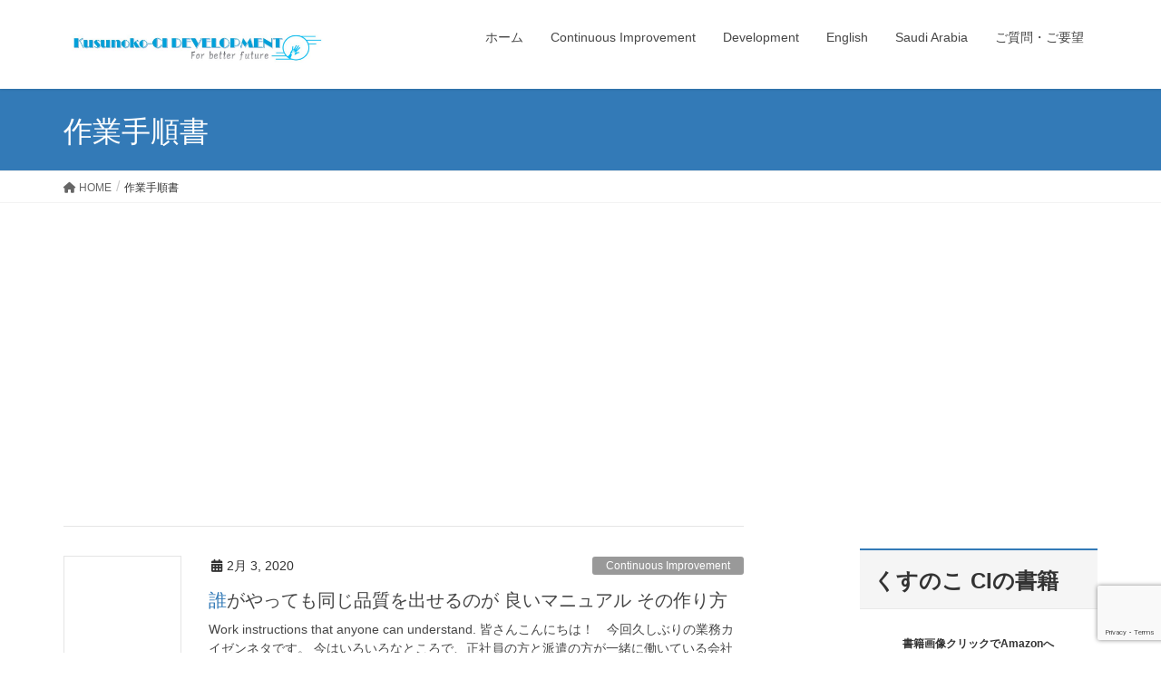

--- FILE ---
content_type: text/html; charset=UTF-8
request_url: https://kusunoko-ci-development.com/tag/%E4%BD%9C%E6%A5%AD%E6%89%8B%E9%A0%86%E6%9B%B8/
body_size: 9330
content:
<!DOCTYPE html><html dir="ltr" lang="ja" prefix="og: https://ogp.me/ns#"><head><meta charset="utf-8"><meta http-equiv="X-UA-Compatible" content="IE=edge"><meta name="viewport" content="width=device-width, initial-scale=1"><link media="all" href="https://kusunoko-ci-development.com/wp-content/cache/autoptimize/css/autoptimize_635bbcdb9cd9ff4568b9203cee45537b.css" rel="stylesheet"><title>作業手順書 | Kusunoko-CI Development</title><meta name="robots" content="max-image-preview:large" /><link rel="canonical" href="https://kusunoko-ci-development.com/tag/%e4%bd%9c%e6%a5%ad%e6%89%8b%e9%a0%86%e6%9b%b8/" /><meta name="generator" content="All in One SEO (AIOSEO) 4.9.3" /> <script type="application/ld+json" class="aioseo-schema">{"@context":"https:\/\/schema.org","@graph":[{"@type":"BreadcrumbList","@id":"https:\/\/kusunoko-ci-development.com\/tag\/%E4%BD%9C%E6%A5%AD%E6%89%8B%E9%A0%86%E6%9B%B8\/#breadcrumblist","itemListElement":[{"@type":"ListItem","@id":"https:\/\/kusunoko-ci-development.com#listItem","position":1,"name":"Home","item":"https:\/\/kusunoko-ci-development.com","nextItem":{"@type":"ListItem","@id":"https:\/\/kusunoko-ci-development.com\/tag\/%e4%bd%9c%e6%a5%ad%e6%89%8b%e9%a0%86%e6%9b%b8\/#listItem","name":"\u4f5c\u696d\u624b\u9806\u66f8"}},{"@type":"ListItem","@id":"https:\/\/kusunoko-ci-development.com\/tag\/%e4%bd%9c%e6%a5%ad%e6%89%8b%e9%a0%86%e6%9b%b8\/#listItem","position":2,"name":"\u4f5c\u696d\u624b\u9806\u66f8","previousItem":{"@type":"ListItem","@id":"https:\/\/kusunoko-ci-development.com#listItem","name":"Home"}}]},{"@type":"CollectionPage","@id":"https:\/\/kusunoko-ci-development.com\/tag\/%E4%BD%9C%E6%A5%AD%E6%89%8B%E9%A0%86%E6%9B%B8\/#collectionpage","url":"https:\/\/kusunoko-ci-development.com\/tag\/%E4%BD%9C%E6%A5%AD%E6%89%8B%E9%A0%86%E6%9B%B8\/","name":"\u4f5c\u696d\u624b\u9806\u66f8 | Kusunoko-CI Development","inLanguage":"ja","isPartOf":{"@id":"https:\/\/kusunoko-ci-development.com\/#website"},"breadcrumb":{"@id":"https:\/\/kusunoko-ci-development.com\/tag\/%E4%BD%9C%E6%A5%AD%E6%89%8B%E9%A0%86%E6%9B%B8\/#breadcrumblist"}},{"@type":"Organization","@id":"https:\/\/kusunoko-ci-development.com\/#organization","name":"Kusunoko-CI Development","description":"Kaizen, English and Self-development","url":"https:\/\/kusunoko-ci-development.com\/"},{"@type":"WebSite","@id":"https:\/\/kusunoko-ci-development.com\/#website","url":"https:\/\/kusunoko-ci-development.com\/","name":"Kusunoko-CI Development","description":"Kaizen, English and Self-development","inLanguage":"ja","publisher":{"@id":"https:\/\/kusunoko-ci-development.com\/#organization"}}]}</script> <link rel='dns-prefetch' href='//www.googletagmanager.com' /><link rel='dns-prefetch' href='//stats.wp.com' /><link rel='dns-prefetch' href='//widgets.wp.com' /><link rel='dns-prefetch' href='//s0.wp.com' /><link rel='dns-prefetch' href='//0.gravatar.com' /><link rel='dns-prefetch' href='//1.gravatar.com' /><link rel='dns-prefetch' href='//2.gravatar.com' /><link rel='dns-prefetch' href='//pagead2.googlesyndication.com' /><link rel='preconnect' href='//i0.wp.com' /><link rel='preconnect' href='//c0.wp.com' /><link href='https://fonts.gstatic.com' crossorigin='anonymous' rel='preconnect' /><link href='https://ajax.googleapis.com' rel='preconnect' /><link href='https://fonts.googleapis.com' rel='preconnect' /><link rel="alternate" type="application/rss+xml" title="Kusunoko-CI Development &raquo; フィード" href="https://kusunoko-ci-development.com/feed/" /><link rel='stylesheet' id='pz-linkcard-css-css' href='//kusunoko-ci-development.com/wp-content/uploads/pz-linkcard/style/style.min.css?ver=2.5.8.6' type='text/css' media='all' /> <script type="text/javascript" src="https://kusunoko-ci-development.com/wp-includes/js/tinymce/tinymce.min.js?ver=49110-20250317" id="wp-tinymce-root-js"></script> <script type="text/javascript" src="https://kusunoko-ci-development.com/wp-includes/js/tinymce/plugins/compat3x/plugin.min.js?ver=49110-20250317" id="wp-tinymce-js"></script> <script type="text/javascript" src="https://kusunoko-ci-development.com/wp-includes/js/jquery/jquery.min.js?ver=3.7.1" id="jquery-core-js"></script> 
 <script type="text/javascript" src="https://www.googletagmanager.com/gtag/js?id=GT-TBN7VZQD" id="google_gtagjs-js" async></script> <script type="text/javascript" id="google_gtagjs-js-after">window.dataLayer = window.dataLayer || [];function gtag(){dataLayer.push(arguments);}
gtag("set","linker",{"domains":["kusunoko-ci-development.com"]});
gtag("js", new Date());
gtag("set", "developer_id.dZTNiMT", true);
gtag("config", "GT-TBN7VZQD");</script> <link rel="https://api.w.org/" href="https://kusunoko-ci-development.com/wp-json/" /><link rel="alternate" title="JSON" type="application/json" href="https://kusunoko-ci-development.com/wp-json/wp/v2/tags/453" /><link rel="EditURI" type="application/rsd+xml" title="RSD" href="https://kusunoko-ci-development.com/xmlrpc.php?rsd" /><meta name="generator" content="WordPress 6.8.3" /><meta name="generator" content="Site Kit by Google 1.170.0" /><meta name="google-adsense-platform-account" content="ca-host-pub-2644536267352236"><meta name="google-adsense-platform-domain" content="sitekit.withgoogle.com">  <script type="text/javascript" async="async" src="https://pagead2.googlesyndication.com/pagead/js/adsbygoogle.js?client=ca-pub-5603890395987184&amp;host=ca-host-pub-2644536267352236" crossorigin="anonymous"></script> <link rel="icon" href="https://i0.wp.com/kusunoko-ci-development.com/wp-content/uploads/2019/10/cropped-bigstock-continuous-improvement-223088068.jpg?fit=32%2C32&#038;ssl=1" sizes="32x32" /><link rel="icon" href="https://i0.wp.com/kusunoko-ci-development.com/wp-content/uploads/2019/10/cropped-bigstock-continuous-improvement-223088068.jpg?fit=192%2C192&#038;ssl=1" sizes="192x192" /><link rel="apple-touch-icon" href="https://i0.wp.com/kusunoko-ci-development.com/wp-content/uploads/2019/10/cropped-bigstock-continuous-improvement-223088068.jpg?fit=180%2C180&#038;ssl=1" /><meta name="msapplication-TileImage" content="https://i0.wp.com/kusunoko-ci-development.com/wp-content/uploads/2019/10/cropped-bigstock-continuous-improvement-223088068.jpg?fit=270%2C270&#038;ssl=1" /></head><body class="archive tag tag-453 wp-theme-lightning headfix header_height_changer fa_v6_css device-pc"> <a class="skip-link screen-reader-text" href="#main">コンテンツへスキップ</a> <a class="skip-link screen-reader-text" href="#vk-mobile-nav">ナビゲーションに移動</a><header class="navbar siteHeader"><div class="container siteHeadContainer"><div class="navbar-header"><p class="navbar-brand siteHeader_logo"> <a href="https://kusunoko-ci-development.com/"> <span><img src="https://kusunoko-ci-development.com/wp-content/uploads/2019/11/fe362ff4d4d5267ebd111cf256e10d16.jpg" alt="Kusunoko-CI Development" /></span> </a></p></div><div id="gMenu_outer" class="gMenu_outer"><nav class="menu-menu-container"><ul id="menu-menu" class="menu nav gMenu"><li id="menu-item-214" class="menu-item menu-item-type-custom menu-item-object-custom menu-item-home"><a href="https://kusunoko-ci-development.com"><strong class="gMenu_name">ホーム</strong></a></li><li id="menu-item-216" class="menu-item menu-item-type-taxonomy menu-item-object-category"><a href="https://kusunoko-ci-development.com/category/continuous-improvement/"><strong class="gMenu_name">Continuous Improvement</strong></a></li><li id="menu-item-217" class="menu-item menu-item-type-taxonomy menu-item-object-category"><a href="https://kusunoko-ci-development.com/category/uncategorized/"><strong class="gMenu_name">Development</strong></a></li><li id="menu-item-466" class="menu-item menu-item-type-taxonomy menu-item-object-category"><a href="https://kusunoko-ci-development.com/category/english/"><strong class="gMenu_name">English</strong></a></li><li id="menu-item-467" class="menu-item menu-item-type-taxonomy menu-item-object-category"><a href="https://kusunoko-ci-development.com/category/saudi-aranbia/"><strong class="gMenu_name">Saudi Arabia</strong></a></li><li id="menu-item-2489" class="menu-item menu-item-type-post_type menu-item-object-page"><a href="https://kusunoko-ci-development.com/question-suggestion/"><strong class="gMenu_name">ご質問・ご要望</strong></a></li></ul></nav></div></div></header><div class="section page-header"><div class="container"><div class="row"><div class="col-md-12"><h1 class="page-header_pageTitle"> 作業手順書</h1></div></div></div></div><div class="section breadSection"><div class="container"><div class="row"><ol class="breadcrumb" itemscope itemtype="https://schema.org/BreadcrumbList"><li id="panHome" itemprop="itemListElement" itemscope itemtype="http://schema.org/ListItem"><a itemprop="item" href="https://kusunoko-ci-development.com/"><span itemprop="name"><i class="fa fa-home"></i> HOME</span></a><meta itemprop="position" content="1" /></li><li><span>作業手順書</span><meta itemprop="position" content="2" /></li></ol></div></div></div><div class="section siteContent"><div class="container"><div class="row"><div class="col-md-8 mainSection" id="main" role="main"><div class="postList"><article class="media"><div id="post-1980" class="post-1980 post type-post status-publish format-standard has-post-thumbnail hentry category-continuous-improvement tag-sop tag-work-instruction tag-457 tag-453 tag-jit tag-455 tag-458 tag-459 tag-461"><div class="media-left postList_thumbnail"> <a href="https://kusunoko-ci-development.com/good-manual/"> <img width="150" height="150" src="[data-uri]" data-lazy-type="image" data-lazy-src="https://i0.wp.com/kusunoko-ci-development.com/wp-content/uploads/2020/01/manual.png?resize=150%2C150&amp;ssl=1" class="lazy lazy-hidden media-object wp-post-image" alt="" decoding="async" data-lazy-srcset="https://i0.wp.com/kusunoko-ci-development.com/wp-content/uploads/2020/01/manual.png?resize=150%2C150&amp;ssl=1 150w, https://i0.wp.com/kusunoko-ci-development.com/wp-content/uploads/2020/01/manual.png?zoom=2&amp;resize=150%2C150&amp;ssl=1 300w, https://i0.wp.com/kusunoko-ci-development.com/wp-content/uploads/2020/01/manual.png?zoom=3&amp;resize=150%2C150&amp;ssl=1 450w" data-lazy-sizes="(max-width: 150px) 100vw, 150px" /><noscript><img width="150" height="150" src="https://i0.wp.com/kusunoko-ci-development.com/wp-content/uploads/2020/01/manual.png?resize=150%2C150&amp;ssl=1" class="media-object wp-post-image" alt="" decoding="async" srcset="https://i0.wp.com/kusunoko-ci-development.com/wp-content/uploads/2020/01/manual.png?resize=150%2C150&amp;ssl=1 150w, https://i0.wp.com/kusunoko-ci-development.com/wp-content/uploads/2020/01/manual.png?zoom=2&amp;resize=150%2C150&amp;ssl=1 300w, https://i0.wp.com/kusunoko-ci-development.com/wp-content/uploads/2020/01/manual.png?zoom=3&amp;resize=150%2C150&amp;ssl=1 450w" sizes="(max-width: 150px) 100vw, 150px" /></noscript> </a></div><div class="media-body"><div class="entry-meta"> <span class="published entry-meta_items">2月 3, 2020</span> <span class="entry-meta_items entry-meta_updated">/ 最終更新日時 : <span class="updated">2月 3, 2020</span></span> <span class="vcard author entry-meta_items entry-meta_items_author"><span class="fn">Kusunoko CI</span></span> <span class="entry-meta_items entry-meta_items_term"><a href="https://kusunoko-ci-development.com/category/continuous-improvement/" class="btn btn-xs btn-primary entry-meta_items_term_button" style="background-color:#999999;border:none;">Continuous Improvement</a></span></div><h1 class="media-heading entry-title"><a href="https://kusunoko-ci-development.com/good-manual/">誰がやっても同じ品質を出せるのが 良いマニュアル その作り方</a></h1> <a href="https://kusunoko-ci-development.com/good-manual/" class="media-body_excerpt"><p>Work instructions that anyone can understand. 皆さんこんにちは！　今回久しぶりの業務カイゼンネタです。 今はいろいろなところで、正社員の方と派遣の方が一緒に働いている会社とい [&hellip;]</p><div class="sharedaddy sd-sharing-enabled"><div class="robots-nocontent sd-block sd-social sd-social-icon-text sd-sharing"><h3 class="sd-title">共有:</h3><div class="sd-content"><ul><li class="share-twitter"><a rel="nofollow noopener noreferrer"
 data-shared="sharing-twitter-1980"
 class="share-twitter sd-button share-icon"
 href="https://kusunoko-ci-development.com/good-manual/?share=twitter"
 target="_blank"
 aria-labelledby="sharing-twitter-1980"
 > <span id="sharing-twitter-1980" hidden>クリックして X で共有 (新しいウィンドウで開きます)</span> <span>X</span> </a></li><li class="share-facebook"><a rel="nofollow noopener noreferrer"
 data-shared="sharing-facebook-1980"
 class="share-facebook sd-button share-icon"
 href="https://kusunoko-ci-development.com/good-manual/?share=facebook"
 target="_blank"
 aria-labelledby="sharing-facebook-1980"
 > <span id="sharing-facebook-1980" hidden>Facebook で共有するにはクリックしてください (新しいウィンドウで開きます)</span> <span>Facebook</span> </a></li><li class="share-linkedin"><a rel="nofollow noopener noreferrer"
 data-shared="sharing-linkedin-1980"
 class="share-linkedin sd-button share-icon"
 href="https://kusunoko-ci-development.com/good-manual/?share=linkedin"
 target="_blank"
 aria-labelledby="sharing-linkedin-1980"
 > <span id="sharing-linkedin-1980" hidden>クリックして LinkedIn で共有 (新しいウィンドウで開きます)</span> <span>LinkedIn</span> </a></li><li class="share-pinterest"><a rel="nofollow noopener noreferrer"
 data-shared="sharing-pinterest-1980"
 class="share-pinterest sd-button share-icon"
 href="https://kusunoko-ci-development.com/good-manual/?share=pinterest"
 target="_blank"
 aria-labelledby="sharing-pinterest-1980"
 > <span id="sharing-pinterest-1980" hidden>クリックして Pinterest で共有 (新しいウィンドウで開きます)</span> <span>Pinterest</span> </a></li><li class="share-jetpack-whatsapp"><a rel="nofollow noopener noreferrer"
 data-shared="sharing-whatsapp-1980"
 class="share-jetpack-whatsapp sd-button share-icon"
 href="https://kusunoko-ci-development.com/good-manual/?share=jetpack-whatsapp"
 target="_blank"
 aria-labelledby="sharing-whatsapp-1980"
 > <span id="sharing-whatsapp-1980" hidden>クリックして WhatsApp で共有 (新しいウィンドウで開きます)</span> <span>WhatsApp</span> </a></li><li class="share-end"></li></ul></div></div></div><div class='sharedaddy sd-block sd-like jetpack-likes-widget-wrapper jetpack-likes-widget-unloaded' id='like-post-wrapper-169923166-1980-697089be5b650' data-src='https://widgets.wp.com/likes/?ver=15.4#blog_id=169923166&amp;post_id=1980&amp;origin=kusunoko-ci-development.com&amp;obj_id=169923166-1980-697089be5b650' data-name='like-post-frame-169923166-1980-697089be5b650' data-title='いいねまたはリブログ'><h3 class="sd-title">いいね:</h3><div class='likes-widget-placeholder post-likes-widget-placeholder' style='height: 55px;'><span class='button'><span>いいね</span></span> <span class="loading">読み込み中…</span></div><span class='sd-text-color'></span><a class='sd-link-color'></a></div></a></div></div></article></div></div><div class="col-md-3 col-md-offset-1 subSection sideSection"><aside class="widget widget_text" id="text-4"><div class="textwidget"><p><script data-ad-client="ca-pub-5603890395987184" async src="https://pagead2.googlesyndication.com/pagead/js/adsbygoogle.js"></script></p></div></aside><aside class="widget widget_text" id="text-6"><div class="textwidget"><p><script data-ad-client="ca-pub-5603890395987184" async src="https://pagead2.googlesyndication.com/pagead/js/adsbygoogle.js"></script></p></div></aside><aside class="widget widget_block" id="block-51"><h2 class="wp-block-heading"><strong>くすのこ CIの書籍</strong></h2></aside><aside class="widget widget_block widget_text" id="block-64"><p class="has-text-align-center"><sup><strong>書籍画像クリックでAmazonへ</strong></sup></p></aside><aside class="widget widget_block widget_text" id="block-54"><p>カイゼンストーリーの組み立て方：<strong>「なので」でつなぐ ロジカルシンキング</strong>　Kindle版</p></aside><aside class="widget widget_block widget_media_image" id="block-58"><div class="wp-block-image"><figure class="aligncenter size-full is-resized"><a href="https://www.amazon.co.jp/dp/B0BWC4R4XB?qid=1677013579&amp;refinements=p_27%3A%E3%81%8F%E3%81%99%E3%81%AE%E3%81%93+CI&amp;s=digital-text&amp;sr=1-3&amp;text=%E3%81%8F%E3%81%99%E3%81%AE%E3%81%93+CI&amp;linkCode=ll1&amp;tag=kusunokocid06-22&amp;linkId=f81b5a51932498ccdffa56b5402dff32&amp;language=ja_JP&amp;ref_=as_li_ss_tl" target="_blank" rel=" noreferrer noopener"><img loading="lazy" decoding="async" width="326" height="522" src="https://kusunoko-ci-development.com/wp-content/uploads/2024/08/Nanode.jpg" alt="" class="wp-image-6141" style="width:151px;height:auto" srcset="https://i0.wp.com/kusunoko-ci-development.com/wp-content/uploads/2024/08/Nanode.jpg?w=326&amp;ssl=1 326w, https://i0.wp.com/kusunoko-ci-development.com/wp-content/uploads/2024/08/Nanode.jpg?resize=187%2C300&amp;ssl=1 187w" sizes="auto, (max-width: 326px) 100vw, 326px" /></a></figure></div></aside><aside class="widget widget_block widget_text" id="block-37"><p><strong>カイゼンは「見える化」が9割: </strong>問題・課題が可視化できれば解決できる！ Kindle版</p></aside><aside class="widget widget_block widget_media_image" id="block-60"><div class="wp-block-image"><figure class="aligncenter size-full is-resized"><a href="https://www.amazon.co.jp/dp/B0BHC78G71?__mk_ja_JP=%E3%82%AB%E3%82%BF%E3%82%AB%E3%83%8A&amp;crid=1CWPQLVIIZ0SV&amp;keywords=%E3%82%AB%E3%82%A4%E3%82%BC%E3%83%B3+%E8%A6%8B%E3%81%88%E3%82%8B%E3%81%8B+9%E5%89%B2&amp;qid=1664924986&amp;sprefix=%E3%82%AB%E3%82%A4%E3%82%BC%E3%83%B3+%E8%A6%8B%E3%81%88%E3%82%8B%E3%81%8B+9%E5%89%B2%2Caps%2C170&amp;sr=8-1&amp;linkCode=ll1&amp;tag=kusunokocid06-22&amp;linkId=7bcf79479d8becbcee411ec5fa085f44&amp;language=ja_JP&amp;ref_=as_li_ss_tl" target="_blank" rel=" noreferrer noopener"><img loading="lazy" decoding="async" width="326" height="522" src="https://kusunoko-ci-development.com/wp-content/uploads/2024/08/Mieruka.jpg" alt="" class="wp-image-6143" style="width:160px;height:auto" srcset="https://i0.wp.com/kusunoko-ci-development.com/wp-content/uploads/2024/08/Mieruka.jpg?w=326&amp;ssl=1 326w, https://i0.wp.com/kusunoko-ci-development.com/wp-content/uploads/2024/08/Mieruka.jpg?resize=187%2C300&amp;ssl=1 187w" sizes="auto, (max-width: 326px) 100vw, 326px" /></a></figure></div></aside><aside class="widget widget_block widget_text" id="block-45"><p><strong>海外カイゼンを 成功に導く！ 変革戦略 ７つのチャプター</strong><br>カイゼン活動に必須の「人づくり」の仕組みとは Kindle版</p></aside><aside class="widget widget_block widget_media_image" id="block-62"><div class="wp-block-image"><figure class="aligncenter size-full is-resized"><a href="https://www.amazon.co.jp/%E6%B5%B7%E5%A4%96%E3%82%AB%E3%82%A4%E3%82%BC%E3%83%B3%E3%82%92-%E6%88%90%E5%8A%9F%E3%81%AB%E5%B0%8E%E3%81%8F%EF%BC%81-%E5%A4%89%E9%9D%A9%E6%88%A6%E7%95%A5-%EF%BC%97%E3%81%A4%E3%81%AE%E3%83%81%E3%83%A3%E3%83%97%E3%82%BF%E3%83%BC-%E3%82%AB%E3%82%A4%E3%82%BC%E3%83%B3%E6%B4%BB%E5%8B%95%E3%81%AB%E5%BF%85%E9%A0%88%E3%81%AE%E3%80%8C%E4%BA%BA%E3%81%A5%E3%81%8F%E3%82%8A%E3%80%8D%E3%81%AE%E4%BB%95%E7%B5%84%E3%81%BF%E3%81%A8%E3%81%AF-ebook/dp/B09XKMNJV4?__mk_ja_JP=%E3%82%AB%E3%82%BF%E3%82%AB%E3%83%8A&amp;crid=AVWCEFVX5KHQ&amp;keywords=%E6%B5%B7%E5%A4%96%E3%82%AB%E3%82%A4%E3%82%BC%E3%83%B3&amp;qid=1650063368&amp;sprefix=%E6%B5%B7%E5%A4%96%E3%82%AB%E3%82%A4%E3%82%BC%E3%83%B3%2Caps%2C296&amp;sr=8-1&amp;linkCode=ll1&amp;tag=kusunokocid06-22&amp;linkId=093c9804b701d6009b44770574e45a7c&amp;language=ja_JP&amp;ref_=as_li_ss_tl" target="_blank" rel=" noreferrer noopener"><img loading="lazy" decoding="async" width="326" height="522" src="https://kusunoko-ci-development.com/wp-content/uploads/2024/08/Seven.jpg" alt="" class="wp-image-6144" style="width:166px;height:auto" srcset="https://i0.wp.com/kusunoko-ci-development.com/wp-content/uploads/2024/08/Seven.jpg?w=326&amp;ssl=1 326w, https://i0.wp.com/kusunoko-ci-development.com/wp-content/uploads/2024/08/Seven.jpg?resize=187%2C300&amp;ssl=1 187w" sizes="auto, (max-width: 326px) 100vw, 326px" /></a></figure></div></aside><aside class="widget widget_block" id="block-52"><h2 class="wp-block-heading"><strong>くすのこ CI 中の人</strong></h2></aside><aside class="widget widget_block widget_media_image" id="block-19"><div class="wp-block-image"><figure class="aligncenter size-full is-resized"><img loading="lazy" decoding="async" src="https://kusunoko-ci-development.com/wp-content/uploads/2022/03/CI.jpg" alt="" class="wp-image-5776" width="174" height="193" srcset="https://i0.wp.com/kusunoko-ci-development.com/wp-content/uploads/2022/03/CI.jpg?w=418&amp;ssl=1 418w, https://i0.wp.com/kusunoko-ci-development.com/wp-content/uploads/2022/03/CI.jpg?resize=270%2C300&amp;ssl=1 270w" sizes="auto, (max-width: 174px) 100vw, 174px" /><figcaption>サウジにて</figcaption></figure></div></aside><aside class="widget widget_block" id="block-29"><div class="wp-block-group"><div class="wp-block-group__inner-container is-layout-flow wp-block-group-is-layout-flow"><div class="wp-block-group"><div class="wp-block-group__inner-container is-layout-flow wp-block-group-is-layout-flow"><div class="wp-block-group"><div class="wp-block-group__inner-container is-layout-flow wp-block-group-is-layout-flow"><h1 class="widget-title subSection-title">プロフィール</h1><div class="wp-widget-group__inner-blocks"><p>Saudi Arabia Toyota 改善部に7年間所属。</p><p>トヨタ式問題解決の手法や５S・ムダどりなどを、プロジェクトやトレーニングを通して指導。また方針管理とビジネスや改善に関わる組織開発にも携わる。</p><p>30代で大きな挫折と病気を経験するも、復活後英語に目覚め、人生が大きく変わる。</p><p>グローバル EMS (electronics manufacturing service) 企業を経て現在は外資系製薬会社でリーン（カイゼン）活動をリード。</p><p>小・中・高校の教員免許保持。Lean Six Sigma Black Belt. Change Management. MBA取りかけ。東京大学AI・データサイエンス ビジネス アプリケーション コース修了。 IE士（生産革新プロフェッショナル）。ITパスポート・G検定取得。</p><p>改善ProjectサポートでのPeople skillやCoachingには定評がある。</p><p>無類の猫好き。最近はローカルな神社をめぐるのは好き。<br></p><p>遅まきながら、中村天風先生の教え（心身統一道）に取り組む。その流れをくむ心身統一合氣道を始めたいが、持病の頚椎の悪化が心配な今日この頃。</p><p></p><p>作家。</p><p>一児の父。</p></div></div></div></div></div></div></div></aside><aside class="widget widget_nav_menu" id="nav_menu-5"><div class="menu-menu-container"><ul id="menu-menu-1" class="menu"><li id="menu-item-214" class="menu-item menu-item-type-custom menu-item-object-custom menu-item-home menu-item-214"><a href="https://kusunoko-ci-development.com">ホーム</a></li><li id="menu-item-216" class="menu-item menu-item-type-taxonomy menu-item-object-category menu-item-216"><a href="https://kusunoko-ci-development.com/category/continuous-improvement/">Continuous Improvement</a></li><li id="menu-item-217" class="menu-item menu-item-type-taxonomy menu-item-object-category menu-item-217"><a href="https://kusunoko-ci-development.com/category/uncategorized/">Development</a></li><li id="menu-item-466" class="menu-item menu-item-type-taxonomy menu-item-object-category menu-item-466"><a href="https://kusunoko-ci-development.com/category/english/">English</a></li><li id="menu-item-467" class="menu-item menu-item-type-taxonomy menu-item-object-category menu-item-467"><a href="https://kusunoko-ci-development.com/category/saudi-aranbia/">Saudi Arabia</a></li><li id="menu-item-2489" class="menu-item menu-item-type-post_type menu-item-object-page menu-item-2489"><a href="https://kusunoko-ci-development.com/question-suggestion/">ご質問・ご要望</a></li></ul></div></aside><aside class="widget widget_block widget_text" id="block-18"><p></p></aside><aside class="widget widget_block widget_archive" id="block-11"><ul class="wp-block-archives-list wp-block-archives"><li><a href='https://kusunoko-ci-development.com/2025/07/'>2025年7月</a></li><li><a href='https://kusunoko-ci-development.com/2024/12/'>2024年12月</a></li><li><a href='https://kusunoko-ci-development.com/2024/10/'>2024年10月</a></li><li><a href='https://kusunoko-ci-development.com/2024/09/'>2024年9月</a></li><li><a href='https://kusunoko-ci-development.com/2024/08/'>2024年8月</a></li><li><a href='https://kusunoko-ci-development.com/2023/12/'>2023年12月</a></li><li><a href='https://kusunoko-ci-development.com/2023/09/'>2023年9月</a></li><li><a href='https://kusunoko-ci-development.com/2023/08/'>2023年8月</a></li><li><a href='https://kusunoko-ci-development.com/2023/07/'>2023年7月</a></li><li><a href='https://kusunoko-ci-development.com/2023/06/'>2023年6月</a></li><li><a href='https://kusunoko-ci-development.com/2023/05/'>2023年5月</a></li><li><a href='https://kusunoko-ci-development.com/2023/04/'>2023年4月</a></li><li><a href='https://kusunoko-ci-development.com/2023/03/'>2023年3月</a></li><li><a href='https://kusunoko-ci-development.com/2023/02/'>2023年2月</a></li><li><a href='https://kusunoko-ci-development.com/2023/01/'>2023年1月</a></li><li><a href='https://kusunoko-ci-development.com/2022/12/'>2022年12月</a></li><li><a href='https://kusunoko-ci-development.com/2022/11/'>2022年11月</a></li><li><a href='https://kusunoko-ci-development.com/2022/10/'>2022年10月</a></li><li><a href='https://kusunoko-ci-development.com/2022/08/'>2022年8月</a></li><li><a href='https://kusunoko-ci-development.com/2022/07/'>2022年7月</a></li><li><a href='https://kusunoko-ci-development.com/2022/06/'>2022年6月</a></li><li><a href='https://kusunoko-ci-development.com/2022/05/'>2022年5月</a></li><li><a href='https://kusunoko-ci-development.com/2022/04/'>2022年4月</a></li><li><a href='https://kusunoko-ci-development.com/2022/03/'>2022年3月</a></li><li><a href='https://kusunoko-ci-development.com/2022/02/'>2022年2月</a></li><li><a href='https://kusunoko-ci-development.com/2022/01/'>2022年1月</a></li><li><a href='https://kusunoko-ci-development.com/2021/12/'>2021年12月</a></li><li><a href='https://kusunoko-ci-development.com/2021/11/'>2021年11月</a></li><li><a href='https://kusunoko-ci-development.com/2021/10/'>2021年10月</a></li><li><a href='https://kusunoko-ci-development.com/2021/09/'>2021年9月</a></li><li><a href='https://kusunoko-ci-development.com/2021/08/'>2021年8月</a></li><li><a href='https://kusunoko-ci-development.com/2021/07/'>2021年7月</a></li><li><a href='https://kusunoko-ci-development.com/2021/06/'>2021年6月</a></li><li><a href='https://kusunoko-ci-development.com/2021/05/'>2021年5月</a></li><li><a href='https://kusunoko-ci-development.com/2021/04/'>2021年4月</a></li><li><a href='https://kusunoko-ci-development.com/2021/03/'>2021年3月</a></li><li><a href='https://kusunoko-ci-development.com/2021/02/'>2021年2月</a></li><li><a href='https://kusunoko-ci-development.com/2021/01/'>2021年1月</a></li><li><a href='https://kusunoko-ci-development.com/2020/12/'>2020年12月</a></li><li><a href='https://kusunoko-ci-development.com/2020/11/'>2020年11月</a></li><li><a href='https://kusunoko-ci-development.com/2020/10/'>2020年10月</a></li><li><a href='https://kusunoko-ci-development.com/2020/09/'>2020年9月</a></li><li><a href='https://kusunoko-ci-development.com/2020/08/'>2020年8月</a></li><li><a href='https://kusunoko-ci-development.com/2020/07/'>2020年7月</a></li><li><a href='https://kusunoko-ci-development.com/2020/06/'>2020年6月</a></li><li><a href='https://kusunoko-ci-development.com/2020/05/'>2020年5月</a></li><li><a href='https://kusunoko-ci-development.com/2020/04/'>2020年4月</a></li><li><a href='https://kusunoko-ci-development.com/2020/03/'>2020年3月</a></li><li><a href='https://kusunoko-ci-development.com/2020/02/'>2020年2月</a></li><li><a href='https://kusunoko-ci-development.com/2020/01/'>2020年1月</a></li><li><a href='https://kusunoko-ci-development.com/2019/12/'>2019年12月</a></li><li><a href='https://kusunoko-ci-development.com/2019/11/'>2019年11月</a></li><li><a href='https://kusunoko-ci-development.com/2019/10/'>2019年10月</a></li></ul></aside></div></div></div></div><footer class="section siteFooter"><div class="footerMenu"><div class="container"><nav class="menu-%e5%85%8d%e8%b2%ac%e4%ba%8b%e9%a0%85-container"><ul id="menu-%e5%85%8d%e8%b2%ac%e4%ba%8b%e9%a0%85" class="menu nav"><li id="menu-item-4201" class="menu-item menu-item-type-custom menu-item-object-custom menu-item-home menu-item-4201"><a href="https://kusunoko-ci-development.com/">ホーム</a></li><li id="menu-item-4191" class="menu-item menu-item-type-post_type menu-item-object-page menu-item-4191"><a href="https://kusunoko-ci-development.com/question-suggestion/">ご質問・ご要望</a></li><li id="menu-item-4195" class="menu-item menu-item-type-post_type menu-item-object-page menu-item-4195"><a href="https://kusunoko-ci-development.com/disclaimer/">免責事項</a></li><li id="menu-item-4199" class="menu-item menu-item-type-post_type menu-item-object-page menu-item-4199"><a href="https://kusunoko-ci-development.com/privacy-policy/">Privacy/Policy</a></li></ul></nav></div></div><div class="container sectionBox footerWidget"><div class="row"><div class="col-md-4"><aside class="widget widget_block widget_text" id="block-14"><p></p></aside><aside class="widget widget_block widget_text" id="block-15"><p></p></aside></div><div class="col-md-4"></div><div class="col-md-4"><aside class="widget widget_block" id="block-16"></aside></div></div></div><div class="container sectionBox copySection text-center"><p>Copyright &copy; Kusunoko-CI Development All Rights Reserved.</p><p>Powered by <a href="https://wordpress.org/">WordPress</a> &amp; <a href="https://lightning.nagoya/ja/" target="_blank" title="Free WordPress Theme Lightning"> Lightning Theme</a> by Vektor,Inc. technology.</p></div></footer><div id="vk-mobile-nav-menu-btn" class="vk-mobile-nav-menu-btn">MENU</div><div class="vk-mobile-nav vk-mobile-nav-drop-in" id="vk-mobile-nav"><nav class="vk-mobile-nav-menu-outer" role="navigation"><ul id="menu-menu-2" class="vk-menu-acc menu"><li class="menu-item menu-item-type-custom menu-item-object-custom menu-item-home menu-item-214"><a href="https://kusunoko-ci-development.com">ホーム</a></li><li class="menu-item menu-item-type-taxonomy menu-item-object-category menu-item-216"><a href="https://kusunoko-ci-development.com/category/continuous-improvement/">Continuous Improvement</a></li><li class="menu-item menu-item-type-taxonomy menu-item-object-category menu-item-217"><a href="https://kusunoko-ci-development.com/category/uncategorized/">Development</a></li><li class="menu-item menu-item-type-taxonomy menu-item-object-category menu-item-466"><a href="https://kusunoko-ci-development.com/category/english/">English</a></li><li class="menu-item menu-item-type-taxonomy menu-item-object-category menu-item-467"><a href="https://kusunoko-ci-development.com/category/saudi-aranbia/">Saudi Arabia</a></li><li class="menu-item menu-item-type-post_type menu-item-object-page menu-item-2489"><a href="https://kusunoko-ci-development.com/question-suggestion/">ご質問・ご要望</a></li></ul></nav><aside class="widget vk-mobile-nav-widget widget_text" id="text-7"><div class="textwidget"><p><script data-ad-client="ca-pub-5603890395987184" async src="https://pagead2.googlesyndication.com/pagead/js/adsbygoogle.js"></script></p></div></aside></div><script type="speculationrules">{"prefetch":[{"source":"document","where":{"and":[{"href_matches":"\/*"},{"not":{"href_matches":["\/wp-*.php","\/wp-admin\/*","\/wp-content\/uploads\/*","\/wp-content\/*","\/wp-content\/plugins\/*","\/wp-content\/themes\/lightning\/*","\/wp-content\/themes\/lightning\/_g2\/*","\/*\\?(.+)"]}},{"not":{"selector_matches":"a[rel~=\"nofollow\"]"}},{"not":{"selector_matches":".no-prefetch, .no-prefetch a"}}]},"eagerness":"conservative"}]}</script> <script type="text/javascript">window.WPCOM_sharing_counts = {"https://kusunoko-ci-development.com/good-manual/":1980};</script> <script type="text/javascript" src="https://kusunoko-ci-development.com/wp-includes/js/dist/hooks.min.js?ver=4d63a3d491d11ffd8ac6" id="wp-hooks-js"></script> <script type="text/javascript" src="https://kusunoko-ci-development.com/wp-includes/js/dist/i18n.min.js?ver=5e580eb46a90c2b997e6" id="wp-i18n-js"></script> <script type="text/javascript" id="wp-i18n-js-after">wp.i18n.setLocaleData( { 'text direction\u0004ltr': [ 'ltr' ] } );</script> <script type="text/javascript" id="contact-form-7-js-translations">( function( domain, translations ) {
	var localeData = translations.locale_data[ domain ] || translations.locale_data.messages;
	localeData[""].domain = domain;
	wp.i18n.setLocaleData( localeData, domain );
} )( "contact-form-7", {"translation-revision-date":"2024-11-05 02:21:01+0000","generator":"GlotPress\/4.0.1","domain":"messages","locale_data":{"messages":{"":{"domain":"messages","plural-forms":"nplurals=1; plural=0;","lang":"ja_JP"},"This contact form is placed in the wrong place.":["\u3053\u306e\u30b3\u30f3\u30bf\u30af\u30c8\u30d5\u30a9\u30fc\u30e0\u306f\u9593\u9055\u3063\u305f\u4f4d\u7f6e\u306b\u7f6e\u304b\u308c\u3066\u3044\u307e\u3059\u3002"],"Error:":["\u30a8\u30e9\u30fc:"]}},"comment":{"reference":"includes\/js\/index.js"}} );</script> <script type="text/javascript" id="contact-form-7-js-before">var wpcf7 = {
    "api": {
        "root": "https:\/\/kusunoko-ci-development.com\/wp-json\/",
        "namespace": "contact-form-7\/v1"
    }
};</script> <script type="text/javascript" id="pz-lkc-click-js-extra">var pz_lkc_ajax = {"ajax_url":"https:\/\/kusunoko-ci-development.com\/wp-admin\/admin-ajax.php","nonce":"3ec103f4d6"};</script> <script type="text/javascript" id="lightning-js-js-extra">var lightningOpt = [];</script> <script type="text/javascript" id="BJLL-js-extra">var BJLL_options = {"threshold":"400"};</script> <script type="text/javascript" src="https://www.google.com/recaptcha/api.js?render=6Le2QUcnAAAAAGoaxmEEPcyGi47dRbTEJ7hscOxI&amp;ver=3.0" id="google-recaptcha-js"></script> <script type="text/javascript" src="https://kusunoko-ci-development.com/wp-includes/js/dist/vendor/wp-polyfill.min.js?ver=3.15.0" id="wp-polyfill-js"></script> <script type="text/javascript" id="wpcf7-recaptcha-js-before">var wpcf7_recaptcha = {
    "sitekey": "6Le2QUcnAAAAAGoaxmEEPcyGi47dRbTEJ7hscOxI",
    "actions": {
        "homepage": "homepage",
        "contactform": "contactform"
    }
};</script> <script type="text/javascript" id="jetpack-stats-js-before">_stq = window._stq || [];
_stq.push([ "view", {"v":"ext","blog":"169923166","post":"0","tz":"9","srv":"kusunoko-ci-development.com","arch_tag":"%E4%BD%9C%E6%A5%AD%E6%89%8B%E9%A0%86%E6%9B%B8","arch_results":"1","j":"1:15.4"} ]);
_stq.push([ "clickTrackerInit", "169923166", "0" ]);</script> <script type="text/javascript" src="https://stats.wp.com/e-202604.js" id="jetpack-stats-js" defer="defer" data-wp-strategy="defer"></script> <script type="text/javascript" id="sharing-js-js-extra">var sharing_js_options = {"lang":"en","counts":"1","is_stats_active":"1"};</script> <script type="text/javascript" id="sharing-js-js-after">var windowOpen;
			( function () {
				function matches( el, sel ) {
					return !! (
						el.matches && el.matches( sel ) ||
						el.msMatchesSelector && el.msMatchesSelector( sel )
					);
				}

				document.body.addEventListener( 'click', function ( event ) {
					if ( ! event.target ) {
						return;
					}

					var el;
					if ( matches( event.target, 'a.share-twitter' ) ) {
						el = event.target;
					} else if ( event.target.parentNode && matches( event.target.parentNode, 'a.share-twitter' ) ) {
						el = event.target.parentNode;
					}

					if ( el ) {
						event.preventDefault();

						// If there's another sharing window open, close it.
						if ( typeof windowOpen !== 'undefined' ) {
							windowOpen.close();
						}
						windowOpen = window.open( el.getAttribute( 'href' ), 'wpcomtwitter', 'menubar=1,resizable=1,width=600,height=350' );
						return false;
					}
				} );
			} )();
var windowOpen;
			( function () {
				function matches( el, sel ) {
					return !! (
						el.matches && el.matches( sel ) ||
						el.msMatchesSelector && el.msMatchesSelector( sel )
					);
				}

				document.body.addEventListener( 'click', function ( event ) {
					if ( ! event.target ) {
						return;
					}

					var el;
					if ( matches( event.target, 'a.share-facebook' ) ) {
						el = event.target;
					} else if ( event.target.parentNode && matches( event.target.parentNode, 'a.share-facebook' ) ) {
						el = event.target.parentNode;
					}

					if ( el ) {
						event.preventDefault();

						// If there's another sharing window open, close it.
						if ( typeof windowOpen !== 'undefined' ) {
							windowOpen.close();
						}
						windowOpen = window.open( el.getAttribute( 'href' ), 'wpcomfacebook', 'menubar=1,resizable=1,width=600,height=400' );
						return false;
					}
				} );
			} )();
var windowOpen;
			( function () {
				function matches( el, sel ) {
					return !! (
						el.matches && el.matches( sel ) ||
						el.msMatchesSelector && el.msMatchesSelector( sel )
					);
				}

				document.body.addEventListener( 'click', function ( event ) {
					if ( ! event.target ) {
						return;
					}

					var el;
					if ( matches( event.target, 'a.share-linkedin' ) ) {
						el = event.target;
					} else if ( event.target.parentNode && matches( event.target.parentNode, 'a.share-linkedin' ) ) {
						el = event.target.parentNode;
					}

					if ( el ) {
						event.preventDefault();

						// If there's another sharing window open, close it.
						if ( typeof windowOpen !== 'undefined' ) {
							windowOpen.close();
						}
						windowOpen = window.open( el.getAttribute( 'href' ), 'wpcomlinkedin', 'menubar=1,resizable=1,width=580,height=450' );
						return false;
					}
				} );
			} )();</script> <iframe src='https://widgets.wp.com/likes/master.html?ver=20260121#ver=20260121&#038;lang=ja' scrolling='no' id='likes-master' name='likes-master' style='display:none;'></iframe><div id='likes-other-gravatars' role="dialog" aria-hidden="true" tabindex="-1"><div class="likes-text"><span>%d</span></div><ul class="wpl-avatars sd-like-gravatars"></ul></div> <script defer src="https://kusunoko-ci-development.com/wp-content/cache/autoptimize/js/autoptimize_bd23b74ba86a7ae8be013b5f8d55451f.js"></script></body></html>

--- FILE ---
content_type: text/html; charset=utf-8
request_url: https://www.google.com/recaptcha/api2/anchor?ar=1&k=6Le2QUcnAAAAAGoaxmEEPcyGi47dRbTEJ7hscOxI&co=aHR0cHM6Ly9rdXN1bm9rby1jaS1kZXZlbG9wbWVudC5jb206NDQz&hl=en&v=PoyoqOPhxBO7pBk68S4YbpHZ&size=invisible&anchor-ms=20000&execute-ms=30000&cb=76yvexoa2llm
body_size: 48706
content:
<!DOCTYPE HTML><html dir="ltr" lang="en"><head><meta http-equiv="Content-Type" content="text/html; charset=UTF-8">
<meta http-equiv="X-UA-Compatible" content="IE=edge">
<title>reCAPTCHA</title>
<style type="text/css">
/* cyrillic-ext */
@font-face {
  font-family: 'Roboto';
  font-style: normal;
  font-weight: 400;
  font-stretch: 100%;
  src: url(//fonts.gstatic.com/s/roboto/v48/KFO7CnqEu92Fr1ME7kSn66aGLdTylUAMa3GUBHMdazTgWw.woff2) format('woff2');
  unicode-range: U+0460-052F, U+1C80-1C8A, U+20B4, U+2DE0-2DFF, U+A640-A69F, U+FE2E-FE2F;
}
/* cyrillic */
@font-face {
  font-family: 'Roboto';
  font-style: normal;
  font-weight: 400;
  font-stretch: 100%;
  src: url(//fonts.gstatic.com/s/roboto/v48/KFO7CnqEu92Fr1ME7kSn66aGLdTylUAMa3iUBHMdazTgWw.woff2) format('woff2');
  unicode-range: U+0301, U+0400-045F, U+0490-0491, U+04B0-04B1, U+2116;
}
/* greek-ext */
@font-face {
  font-family: 'Roboto';
  font-style: normal;
  font-weight: 400;
  font-stretch: 100%;
  src: url(//fonts.gstatic.com/s/roboto/v48/KFO7CnqEu92Fr1ME7kSn66aGLdTylUAMa3CUBHMdazTgWw.woff2) format('woff2');
  unicode-range: U+1F00-1FFF;
}
/* greek */
@font-face {
  font-family: 'Roboto';
  font-style: normal;
  font-weight: 400;
  font-stretch: 100%;
  src: url(//fonts.gstatic.com/s/roboto/v48/KFO7CnqEu92Fr1ME7kSn66aGLdTylUAMa3-UBHMdazTgWw.woff2) format('woff2');
  unicode-range: U+0370-0377, U+037A-037F, U+0384-038A, U+038C, U+038E-03A1, U+03A3-03FF;
}
/* math */
@font-face {
  font-family: 'Roboto';
  font-style: normal;
  font-weight: 400;
  font-stretch: 100%;
  src: url(//fonts.gstatic.com/s/roboto/v48/KFO7CnqEu92Fr1ME7kSn66aGLdTylUAMawCUBHMdazTgWw.woff2) format('woff2');
  unicode-range: U+0302-0303, U+0305, U+0307-0308, U+0310, U+0312, U+0315, U+031A, U+0326-0327, U+032C, U+032F-0330, U+0332-0333, U+0338, U+033A, U+0346, U+034D, U+0391-03A1, U+03A3-03A9, U+03B1-03C9, U+03D1, U+03D5-03D6, U+03F0-03F1, U+03F4-03F5, U+2016-2017, U+2034-2038, U+203C, U+2040, U+2043, U+2047, U+2050, U+2057, U+205F, U+2070-2071, U+2074-208E, U+2090-209C, U+20D0-20DC, U+20E1, U+20E5-20EF, U+2100-2112, U+2114-2115, U+2117-2121, U+2123-214F, U+2190, U+2192, U+2194-21AE, U+21B0-21E5, U+21F1-21F2, U+21F4-2211, U+2213-2214, U+2216-22FF, U+2308-230B, U+2310, U+2319, U+231C-2321, U+2336-237A, U+237C, U+2395, U+239B-23B7, U+23D0, U+23DC-23E1, U+2474-2475, U+25AF, U+25B3, U+25B7, U+25BD, U+25C1, U+25CA, U+25CC, U+25FB, U+266D-266F, U+27C0-27FF, U+2900-2AFF, U+2B0E-2B11, U+2B30-2B4C, U+2BFE, U+3030, U+FF5B, U+FF5D, U+1D400-1D7FF, U+1EE00-1EEFF;
}
/* symbols */
@font-face {
  font-family: 'Roboto';
  font-style: normal;
  font-weight: 400;
  font-stretch: 100%;
  src: url(//fonts.gstatic.com/s/roboto/v48/KFO7CnqEu92Fr1ME7kSn66aGLdTylUAMaxKUBHMdazTgWw.woff2) format('woff2');
  unicode-range: U+0001-000C, U+000E-001F, U+007F-009F, U+20DD-20E0, U+20E2-20E4, U+2150-218F, U+2190, U+2192, U+2194-2199, U+21AF, U+21E6-21F0, U+21F3, U+2218-2219, U+2299, U+22C4-22C6, U+2300-243F, U+2440-244A, U+2460-24FF, U+25A0-27BF, U+2800-28FF, U+2921-2922, U+2981, U+29BF, U+29EB, U+2B00-2BFF, U+4DC0-4DFF, U+FFF9-FFFB, U+10140-1018E, U+10190-1019C, U+101A0, U+101D0-101FD, U+102E0-102FB, U+10E60-10E7E, U+1D2C0-1D2D3, U+1D2E0-1D37F, U+1F000-1F0FF, U+1F100-1F1AD, U+1F1E6-1F1FF, U+1F30D-1F30F, U+1F315, U+1F31C, U+1F31E, U+1F320-1F32C, U+1F336, U+1F378, U+1F37D, U+1F382, U+1F393-1F39F, U+1F3A7-1F3A8, U+1F3AC-1F3AF, U+1F3C2, U+1F3C4-1F3C6, U+1F3CA-1F3CE, U+1F3D4-1F3E0, U+1F3ED, U+1F3F1-1F3F3, U+1F3F5-1F3F7, U+1F408, U+1F415, U+1F41F, U+1F426, U+1F43F, U+1F441-1F442, U+1F444, U+1F446-1F449, U+1F44C-1F44E, U+1F453, U+1F46A, U+1F47D, U+1F4A3, U+1F4B0, U+1F4B3, U+1F4B9, U+1F4BB, U+1F4BF, U+1F4C8-1F4CB, U+1F4D6, U+1F4DA, U+1F4DF, U+1F4E3-1F4E6, U+1F4EA-1F4ED, U+1F4F7, U+1F4F9-1F4FB, U+1F4FD-1F4FE, U+1F503, U+1F507-1F50B, U+1F50D, U+1F512-1F513, U+1F53E-1F54A, U+1F54F-1F5FA, U+1F610, U+1F650-1F67F, U+1F687, U+1F68D, U+1F691, U+1F694, U+1F698, U+1F6AD, U+1F6B2, U+1F6B9-1F6BA, U+1F6BC, U+1F6C6-1F6CF, U+1F6D3-1F6D7, U+1F6E0-1F6EA, U+1F6F0-1F6F3, U+1F6F7-1F6FC, U+1F700-1F7FF, U+1F800-1F80B, U+1F810-1F847, U+1F850-1F859, U+1F860-1F887, U+1F890-1F8AD, U+1F8B0-1F8BB, U+1F8C0-1F8C1, U+1F900-1F90B, U+1F93B, U+1F946, U+1F984, U+1F996, U+1F9E9, U+1FA00-1FA6F, U+1FA70-1FA7C, U+1FA80-1FA89, U+1FA8F-1FAC6, U+1FACE-1FADC, U+1FADF-1FAE9, U+1FAF0-1FAF8, U+1FB00-1FBFF;
}
/* vietnamese */
@font-face {
  font-family: 'Roboto';
  font-style: normal;
  font-weight: 400;
  font-stretch: 100%;
  src: url(//fonts.gstatic.com/s/roboto/v48/KFO7CnqEu92Fr1ME7kSn66aGLdTylUAMa3OUBHMdazTgWw.woff2) format('woff2');
  unicode-range: U+0102-0103, U+0110-0111, U+0128-0129, U+0168-0169, U+01A0-01A1, U+01AF-01B0, U+0300-0301, U+0303-0304, U+0308-0309, U+0323, U+0329, U+1EA0-1EF9, U+20AB;
}
/* latin-ext */
@font-face {
  font-family: 'Roboto';
  font-style: normal;
  font-weight: 400;
  font-stretch: 100%;
  src: url(//fonts.gstatic.com/s/roboto/v48/KFO7CnqEu92Fr1ME7kSn66aGLdTylUAMa3KUBHMdazTgWw.woff2) format('woff2');
  unicode-range: U+0100-02BA, U+02BD-02C5, U+02C7-02CC, U+02CE-02D7, U+02DD-02FF, U+0304, U+0308, U+0329, U+1D00-1DBF, U+1E00-1E9F, U+1EF2-1EFF, U+2020, U+20A0-20AB, U+20AD-20C0, U+2113, U+2C60-2C7F, U+A720-A7FF;
}
/* latin */
@font-face {
  font-family: 'Roboto';
  font-style: normal;
  font-weight: 400;
  font-stretch: 100%;
  src: url(//fonts.gstatic.com/s/roboto/v48/KFO7CnqEu92Fr1ME7kSn66aGLdTylUAMa3yUBHMdazQ.woff2) format('woff2');
  unicode-range: U+0000-00FF, U+0131, U+0152-0153, U+02BB-02BC, U+02C6, U+02DA, U+02DC, U+0304, U+0308, U+0329, U+2000-206F, U+20AC, U+2122, U+2191, U+2193, U+2212, U+2215, U+FEFF, U+FFFD;
}
/* cyrillic-ext */
@font-face {
  font-family: 'Roboto';
  font-style: normal;
  font-weight: 500;
  font-stretch: 100%;
  src: url(//fonts.gstatic.com/s/roboto/v48/KFO7CnqEu92Fr1ME7kSn66aGLdTylUAMa3GUBHMdazTgWw.woff2) format('woff2');
  unicode-range: U+0460-052F, U+1C80-1C8A, U+20B4, U+2DE0-2DFF, U+A640-A69F, U+FE2E-FE2F;
}
/* cyrillic */
@font-face {
  font-family: 'Roboto';
  font-style: normal;
  font-weight: 500;
  font-stretch: 100%;
  src: url(//fonts.gstatic.com/s/roboto/v48/KFO7CnqEu92Fr1ME7kSn66aGLdTylUAMa3iUBHMdazTgWw.woff2) format('woff2');
  unicode-range: U+0301, U+0400-045F, U+0490-0491, U+04B0-04B1, U+2116;
}
/* greek-ext */
@font-face {
  font-family: 'Roboto';
  font-style: normal;
  font-weight: 500;
  font-stretch: 100%;
  src: url(//fonts.gstatic.com/s/roboto/v48/KFO7CnqEu92Fr1ME7kSn66aGLdTylUAMa3CUBHMdazTgWw.woff2) format('woff2');
  unicode-range: U+1F00-1FFF;
}
/* greek */
@font-face {
  font-family: 'Roboto';
  font-style: normal;
  font-weight: 500;
  font-stretch: 100%;
  src: url(//fonts.gstatic.com/s/roboto/v48/KFO7CnqEu92Fr1ME7kSn66aGLdTylUAMa3-UBHMdazTgWw.woff2) format('woff2');
  unicode-range: U+0370-0377, U+037A-037F, U+0384-038A, U+038C, U+038E-03A1, U+03A3-03FF;
}
/* math */
@font-face {
  font-family: 'Roboto';
  font-style: normal;
  font-weight: 500;
  font-stretch: 100%;
  src: url(//fonts.gstatic.com/s/roboto/v48/KFO7CnqEu92Fr1ME7kSn66aGLdTylUAMawCUBHMdazTgWw.woff2) format('woff2');
  unicode-range: U+0302-0303, U+0305, U+0307-0308, U+0310, U+0312, U+0315, U+031A, U+0326-0327, U+032C, U+032F-0330, U+0332-0333, U+0338, U+033A, U+0346, U+034D, U+0391-03A1, U+03A3-03A9, U+03B1-03C9, U+03D1, U+03D5-03D6, U+03F0-03F1, U+03F4-03F5, U+2016-2017, U+2034-2038, U+203C, U+2040, U+2043, U+2047, U+2050, U+2057, U+205F, U+2070-2071, U+2074-208E, U+2090-209C, U+20D0-20DC, U+20E1, U+20E5-20EF, U+2100-2112, U+2114-2115, U+2117-2121, U+2123-214F, U+2190, U+2192, U+2194-21AE, U+21B0-21E5, U+21F1-21F2, U+21F4-2211, U+2213-2214, U+2216-22FF, U+2308-230B, U+2310, U+2319, U+231C-2321, U+2336-237A, U+237C, U+2395, U+239B-23B7, U+23D0, U+23DC-23E1, U+2474-2475, U+25AF, U+25B3, U+25B7, U+25BD, U+25C1, U+25CA, U+25CC, U+25FB, U+266D-266F, U+27C0-27FF, U+2900-2AFF, U+2B0E-2B11, U+2B30-2B4C, U+2BFE, U+3030, U+FF5B, U+FF5D, U+1D400-1D7FF, U+1EE00-1EEFF;
}
/* symbols */
@font-face {
  font-family: 'Roboto';
  font-style: normal;
  font-weight: 500;
  font-stretch: 100%;
  src: url(//fonts.gstatic.com/s/roboto/v48/KFO7CnqEu92Fr1ME7kSn66aGLdTylUAMaxKUBHMdazTgWw.woff2) format('woff2');
  unicode-range: U+0001-000C, U+000E-001F, U+007F-009F, U+20DD-20E0, U+20E2-20E4, U+2150-218F, U+2190, U+2192, U+2194-2199, U+21AF, U+21E6-21F0, U+21F3, U+2218-2219, U+2299, U+22C4-22C6, U+2300-243F, U+2440-244A, U+2460-24FF, U+25A0-27BF, U+2800-28FF, U+2921-2922, U+2981, U+29BF, U+29EB, U+2B00-2BFF, U+4DC0-4DFF, U+FFF9-FFFB, U+10140-1018E, U+10190-1019C, U+101A0, U+101D0-101FD, U+102E0-102FB, U+10E60-10E7E, U+1D2C0-1D2D3, U+1D2E0-1D37F, U+1F000-1F0FF, U+1F100-1F1AD, U+1F1E6-1F1FF, U+1F30D-1F30F, U+1F315, U+1F31C, U+1F31E, U+1F320-1F32C, U+1F336, U+1F378, U+1F37D, U+1F382, U+1F393-1F39F, U+1F3A7-1F3A8, U+1F3AC-1F3AF, U+1F3C2, U+1F3C4-1F3C6, U+1F3CA-1F3CE, U+1F3D4-1F3E0, U+1F3ED, U+1F3F1-1F3F3, U+1F3F5-1F3F7, U+1F408, U+1F415, U+1F41F, U+1F426, U+1F43F, U+1F441-1F442, U+1F444, U+1F446-1F449, U+1F44C-1F44E, U+1F453, U+1F46A, U+1F47D, U+1F4A3, U+1F4B0, U+1F4B3, U+1F4B9, U+1F4BB, U+1F4BF, U+1F4C8-1F4CB, U+1F4D6, U+1F4DA, U+1F4DF, U+1F4E3-1F4E6, U+1F4EA-1F4ED, U+1F4F7, U+1F4F9-1F4FB, U+1F4FD-1F4FE, U+1F503, U+1F507-1F50B, U+1F50D, U+1F512-1F513, U+1F53E-1F54A, U+1F54F-1F5FA, U+1F610, U+1F650-1F67F, U+1F687, U+1F68D, U+1F691, U+1F694, U+1F698, U+1F6AD, U+1F6B2, U+1F6B9-1F6BA, U+1F6BC, U+1F6C6-1F6CF, U+1F6D3-1F6D7, U+1F6E0-1F6EA, U+1F6F0-1F6F3, U+1F6F7-1F6FC, U+1F700-1F7FF, U+1F800-1F80B, U+1F810-1F847, U+1F850-1F859, U+1F860-1F887, U+1F890-1F8AD, U+1F8B0-1F8BB, U+1F8C0-1F8C1, U+1F900-1F90B, U+1F93B, U+1F946, U+1F984, U+1F996, U+1F9E9, U+1FA00-1FA6F, U+1FA70-1FA7C, U+1FA80-1FA89, U+1FA8F-1FAC6, U+1FACE-1FADC, U+1FADF-1FAE9, U+1FAF0-1FAF8, U+1FB00-1FBFF;
}
/* vietnamese */
@font-face {
  font-family: 'Roboto';
  font-style: normal;
  font-weight: 500;
  font-stretch: 100%;
  src: url(//fonts.gstatic.com/s/roboto/v48/KFO7CnqEu92Fr1ME7kSn66aGLdTylUAMa3OUBHMdazTgWw.woff2) format('woff2');
  unicode-range: U+0102-0103, U+0110-0111, U+0128-0129, U+0168-0169, U+01A0-01A1, U+01AF-01B0, U+0300-0301, U+0303-0304, U+0308-0309, U+0323, U+0329, U+1EA0-1EF9, U+20AB;
}
/* latin-ext */
@font-face {
  font-family: 'Roboto';
  font-style: normal;
  font-weight: 500;
  font-stretch: 100%;
  src: url(//fonts.gstatic.com/s/roboto/v48/KFO7CnqEu92Fr1ME7kSn66aGLdTylUAMa3KUBHMdazTgWw.woff2) format('woff2');
  unicode-range: U+0100-02BA, U+02BD-02C5, U+02C7-02CC, U+02CE-02D7, U+02DD-02FF, U+0304, U+0308, U+0329, U+1D00-1DBF, U+1E00-1E9F, U+1EF2-1EFF, U+2020, U+20A0-20AB, U+20AD-20C0, U+2113, U+2C60-2C7F, U+A720-A7FF;
}
/* latin */
@font-face {
  font-family: 'Roboto';
  font-style: normal;
  font-weight: 500;
  font-stretch: 100%;
  src: url(//fonts.gstatic.com/s/roboto/v48/KFO7CnqEu92Fr1ME7kSn66aGLdTylUAMa3yUBHMdazQ.woff2) format('woff2');
  unicode-range: U+0000-00FF, U+0131, U+0152-0153, U+02BB-02BC, U+02C6, U+02DA, U+02DC, U+0304, U+0308, U+0329, U+2000-206F, U+20AC, U+2122, U+2191, U+2193, U+2212, U+2215, U+FEFF, U+FFFD;
}
/* cyrillic-ext */
@font-face {
  font-family: 'Roboto';
  font-style: normal;
  font-weight: 900;
  font-stretch: 100%;
  src: url(//fonts.gstatic.com/s/roboto/v48/KFO7CnqEu92Fr1ME7kSn66aGLdTylUAMa3GUBHMdazTgWw.woff2) format('woff2');
  unicode-range: U+0460-052F, U+1C80-1C8A, U+20B4, U+2DE0-2DFF, U+A640-A69F, U+FE2E-FE2F;
}
/* cyrillic */
@font-face {
  font-family: 'Roboto';
  font-style: normal;
  font-weight: 900;
  font-stretch: 100%;
  src: url(//fonts.gstatic.com/s/roboto/v48/KFO7CnqEu92Fr1ME7kSn66aGLdTylUAMa3iUBHMdazTgWw.woff2) format('woff2');
  unicode-range: U+0301, U+0400-045F, U+0490-0491, U+04B0-04B1, U+2116;
}
/* greek-ext */
@font-face {
  font-family: 'Roboto';
  font-style: normal;
  font-weight: 900;
  font-stretch: 100%;
  src: url(//fonts.gstatic.com/s/roboto/v48/KFO7CnqEu92Fr1ME7kSn66aGLdTylUAMa3CUBHMdazTgWw.woff2) format('woff2');
  unicode-range: U+1F00-1FFF;
}
/* greek */
@font-face {
  font-family: 'Roboto';
  font-style: normal;
  font-weight: 900;
  font-stretch: 100%;
  src: url(//fonts.gstatic.com/s/roboto/v48/KFO7CnqEu92Fr1ME7kSn66aGLdTylUAMa3-UBHMdazTgWw.woff2) format('woff2');
  unicode-range: U+0370-0377, U+037A-037F, U+0384-038A, U+038C, U+038E-03A1, U+03A3-03FF;
}
/* math */
@font-face {
  font-family: 'Roboto';
  font-style: normal;
  font-weight: 900;
  font-stretch: 100%;
  src: url(//fonts.gstatic.com/s/roboto/v48/KFO7CnqEu92Fr1ME7kSn66aGLdTylUAMawCUBHMdazTgWw.woff2) format('woff2');
  unicode-range: U+0302-0303, U+0305, U+0307-0308, U+0310, U+0312, U+0315, U+031A, U+0326-0327, U+032C, U+032F-0330, U+0332-0333, U+0338, U+033A, U+0346, U+034D, U+0391-03A1, U+03A3-03A9, U+03B1-03C9, U+03D1, U+03D5-03D6, U+03F0-03F1, U+03F4-03F5, U+2016-2017, U+2034-2038, U+203C, U+2040, U+2043, U+2047, U+2050, U+2057, U+205F, U+2070-2071, U+2074-208E, U+2090-209C, U+20D0-20DC, U+20E1, U+20E5-20EF, U+2100-2112, U+2114-2115, U+2117-2121, U+2123-214F, U+2190, U+2192, U+2194-21AE, U+21B0-21E5, U+21F1-21F2, U+21F4-2211, U+2213-2214, U+2216-22FF, U+2308-230B, U+2310, U+2319, U+231C-2321, U+2336-237A, U+237C, U+2395, U+239B-23B7, U+23D0, U+23DC-23E1, U+2474-2475, U+25AF, U+25B3, U+25B7, U+25BD, U+25C1, U+25CA, U+25CC, U+25FB, U+266D-266F, U+27C0-27FF, U+2900-2AFF, U+2B0E-2B11, U+2B30-2B4C, U+2BFE, U+3030, U+FF5B, U+FF5D, U+1D400-1D7FF, U+1EE00-1EEFF;
}
/* symbols */
@font-face {
  font-family: 'Roboto';
  font-style: normal;
  font-weight: 900;
  font-stretch: 100%;
  src: url(//fonts.gstatic.com/s/roboto/v48/KFO7CnqEu92Fr1ME7kSn66aGLdTylUAMaxKUBHMdazTgWw.woff2) format('woff2');
  unicode-range: U+0001-000C, U+000E-001F, U+007F-009F, U+20DD-20E0, U+20E2-20E4, U+2150-218F, U+2190, U+2192, U+2194-2199, U+21AF, U+21E6-21F0, U+21F3, U+2218-2219, U+2299, U+22C4-22C6, U+2300-243F, U+2440-244A, U+2460-24FF, U+25A0-27BF, U+2800-28FF, U+2921-2922, U+2981, U+29BF, U+29EB, U+2B00-2BFF, U+4DC0-4DFF, U+FFF9-FFFB, U+10140-1018E, U+10190-1019C, U+101A0, U+101D0-101FD, U+102E0-102FB, U+10E60-10E7E, U+1D2C0-1D2D3, U+1D2E0-1D37F, U+1F000-1F0FF, U+1F100-1F1AD, U+1F1E6-1F1FF, U+1F30D-1F30F, U+1F315, U+1F31C, U+1F31E, U+1F320-1F32C, U+1F336, U+1F378, U+1F37D, U+1F382, U+1F393-1F39F, U+1F3A7-1F3A8, U+1F3AC-1F3AF, U+1F3C2, U+1F3C4-1F3C6, U+1F3CA-1F3CE, U+1F3D4-1F3E0, U+1F3ED, U+1F3F1-1F3F3, U+1F3F5-1F3F7, U+1F408, U+1F415, U+1F41F, U+1F426, U+1F43F, U+1F441-1F442, U+1F444, U+1F446-1F449, U+1F44C-1F44E, U+1F453, U+1F46A, U+1F47D, U+1F4A3, U+1F4B0, U+1F4B3, U+1F4B9, U+1F4BB, U+1F4BF, U+1F4C8-1F4CB, U+1F4D6, U+1F4DA, U+1F4DF, U+1F4E3-1F4E6, U+1F4EA-1F4ED, U+1F4F7, U+1F4F9-1F4FB, U+1F4FD-1F4FE, U+1F503, U+1F507-1F50B, U+1F50D, U+1F512-1F513, U+1F53E-1F54A, U+1F54F-1F5FA, U+1F610, U+1F650-1F67F, U+1F687, U+1F68D, U+1F691, U+1F694, U+1F698, U+1F6AD, U+1F6B2, U+1F6B9-1F6BA, U+1F6BC, U+1F6C6-1F6CF, U+1F6D3-1F6D7, U+1F6E0-1F6EA, U+1F6F0-1F6F3, U+1F6F7-1F6FC, U+1F700-1F7FF, U+1F800-1F80B, U+1F810-1F847, U+1F850-1F859, U+1F860-1F887, U+1F890-1F8AD, U+1F8B0-1F8BB, U+1F8C0-1F8C1, U+1F900-1F90B, U+1F93B, U+1F946, U+1F984, U+1F996, U+1F9E9, U+1FA00-1FA6F, U+1FA70-1FA7C, U+1FA80-1FA89, U+1FA8F-1FAC6, U+1FACE-1FADC, U+1FADF-1FAE9, U+1FAF0-1FAF8, U+1FB00-1FBFF;
}
/* vietnamese */
@font-face {
  font-family: 'Roboto';
  font-style: normal;
  font-weight: 900;
  font-stretch: 100%;
  src: url(//fonts.gstatic.com/s/roboto/v48/KFO7CnqEu92Fr1ME7kSn66aGLdTylUAMa3OUBHMdazTgWw.woff2) format('woff2');
  unicode-range: U+0102-0103, U+0110-0111, U+0128-0129, U+0168-0169, U+01A0-01A1, U+01AF-01B0, U+0300-0301, U+0303-0304, U+0308-0309, U+0323, U+0329, U+1EA0-1EF9, U+20AB;
}
/* latin-ext */
@font-face {
  font-family: 'Roboto';
  font-style: normal;
  font-weight: 900;
  font-stretch: 100%;
  src: url(//fonts.gstatic.com/s/roboto/v48/KFO7CnqEu92Fr1ME7kSn66aGLdTylUAMa3KUBHMdazTgWw.woff2) format('woff2');
  unicode-range: U+0100-02BA, U+02BD-02C5, U+02C7-02CC, U+02CE-02D7, U+02DD-02FF, U+0304, U+0308, U+0329, U+1D00-1DBF, U+1E00-1E9F, U+1EF2-1EFF, U+2020, U+20A0-20AB, U+20AD-20C0, U+2113, U+2C60-2C7F, U+A720-A7FF;
}
/* latin */
@font-face {
  font-family: 'Roboto';
  font-style: normal;
  font-weight: 900;
  font-stretch: 100%;
  src: url(//fonts.gstatic.com/s/roboto/v48/KFO7CnqEu92Fr1ME7kSn66aGLdTylUAMa3yUBHMdazQ.woff2) format('woff2');
  unicode-range: U+0000-00FF, U+0131, U+0152-0153, U+02BB-02BC, U+02C6, U+02DA, U+02DC, U+0304, U+0308, U+0329, U+2000-206F, U+20AC, U+2122, U+2191, U+2193, U+2212, U+2215, U+FEFF, U+FFFD;
}

</style>
<link rel="stylesheet" type="text/css" href="https://www.gstatic.com/recaptcha/releases/PoyoqOPhxBO7pBk68S4YbpHZ/styles__ltr.css">
<script nonce="IqxoCEefGCiU9eX4vWjIMQ" type="text/javascript">window['__recaptcha_api'] = 'https://www.google.com/recaptcha/api2/';</script>
<script type="text/javascript" src="https://www.gstatic.com/recaptcha/releases/PoyoqOPhxBO7pBk68S4YbpHZ/recaptcha__en.js" nonce="IqxoCEefGCiU9eX4vWjIMQ">
      
    </script></head>
<body><div id="rc-anchor-alert" class="rc-anchor-alert"></div>
<input type="hidden" id="recaptcha-token" value="[base64]">
<script type="text/javascript" nonce="IqxoCEefGCiU9eX4vWjIMQ">
      recaptcha.anchor.Main.init("[\x22ainput\x22,[\x22bgdata\x22,\x22\x22,\[base64]/[base64]/[base64]/ZyhXLGgpOnEoW04sMjEsbF0sVywwKSxoKSxmYWxzZSxmYWxzZSl9Y2F0Y2goayl7RygzNTgsVyk/[base64]/[base64]/[base64]/[base64]/[base64]/[base64]/[base64]/bmV3IEJbT10oRFswXSk6dz09Mj9uZXcgQltPXShEWzBdLERbMV0pOnc9PTM/bmV3IEJbT10oRFswXSxEWzFdLERbMl0pOnc9PTQ/[base64]/[base64]/[base64]/[base64]/[base64]\\u003d\x22,\[base64]\\u003d\\u003d\x22,\x22azhudUHDsi/Djk3Cj8K9wrHCkFHDp8OdfMKxZ8O9BQwbwro0JE8Lwr0Swq3Cg8OfwqJtR1DDg8O5wpvCnW/Dt8OlwphleMOwwrREGcOMWAXCuQVPwodlRnvDqD7CmQ/CoMOtP8K1G27DrMOdwqLDjkZow5bCjcOWwqvCqMOnV8KOHUldJsK1w7hoJBzCpVXCtUzDrcOpBU0mwplyQAFpfcKMwpXCvsO4QVDCnxQXWCwjAH/DlWsiLDbDjXzDqBpDHF/Cu8O/wqLDqsKIwqXCi3UYw5XCpcKEwpcNHcOqV8KOw7AFw4RJw6HDtsOFwpZYH1NTe8KLWhM4w755wpZTfiluQQ7CuknCn8KXwrJAKC8fwqHCkMOYw4oSw6rCh8OMwoEwWsOGdFDDlgQLQHLDiFTDlsO/wq0rwrhMKRdBwofCnhBPR1lqcsORw4jDqwDDkMOAI8O7FRZJaWDCiHfChMOyw7DCvjPClcK/McKuw6cmw5/DnsOIw7xTBcOnFcOtw5DCrCVMJwfDjBjCsG/[base64]/CpcOOwovDkQHCmEU0wqRQw4XDjcKYwqfDtcOxwqDClwPDgMODN15DbzVQw5fDqSnDgMKDSMOmCsOtw6bCjsOnMMKew5nClW/DhMOAYcOOBwvDsG40wrt/wrhFV8OkwqjCqQwrwq57CT5SwovCimLDncKXRMOjw4TDmTokYTPDmTZAVlbDrHdWw6IsZsOrwrNnUcKOwoobwpQ+BcK0O8Krw6XDtsKGwoQTLlfDnkHCm2EjRVIdw5AOwoTCpcKLw6Q9VcOSw5PCvAnCqynDhn7CncKpwo9vw5bDmsOPY8O7d8KZwpU1wr4zES/DsMO3woHCosKVG1/Dt8K4wrnDpg0Lw6Eqw7U8w5FeJWhHw6fDhcKRWxJgw59bfzRAKsKGaMOrwqcuT3PDrcObemTCsloSM8OzEnrCicOtOMKxSDBbQFLDvMK0UWROw5PCrBTCmsOXIxvDrcKIJG5kw7Znwo8Xw5cww4NnTMOGMU/DscKzJMOMDUFbwp/DsgnCjMOtw7Njw4wLTMOLw7Rgw49QwrrDtcOVwr8qHlhJw6nDg8KxfsKLcj/CjC9EwoHCg8K0w6AmHB55w6PDjMOufS1mwrHDqsKeZ8Oow6rDoX9kdWfCh8ONf8KIw7fDpCjCr8ORwqLCmcOsVkJxYMK2wo8mwqLCmMKywq/CnCbDjsKlwrsxasOQwo5SAMKXwptOMcKhM8K5w4ZxDsKhJ8ONwq3CmyIUw4F7wq4QwoACHMORw7ppw74xw4N/wpXCi8OWwq18HVnDlMKRw4EiYMKEw4A3woAlw5nCmGrCn1FqwpXDjsOYw6t/[base64]/wpNzBAQYHUjCisK9woEjbMKndnkHwqczw5PDrcKtw5BYw54Awq/CvsOgw6rCt8Onw710D3nDnmTCjhYNw5Agw4xbw7HDp1YRwqxef8KUZcOowpTCryZ4dsKfE8OGwrJbw4J6w5Qyw4jDmFg+woFEGAFvMcOCX8OawqbDh101c8KfG0QIElJlJyklw4zCj8KZw4x9w5phYTU/acKLw61Awqodw5vClS9hw57CkTIzwpDCkikbKQ8qTiV1eyFTw74pCsKUQMK1VxPDolzCh8K8w7AWSjDDlFw6woDCqsKXwpDDssKMw4LDscKJw7UAw4DCqAzCnsKPUsO4w5xmw4ZGwrhjGMKBFlfCoDYpw4rCkcOJEVvCkxhfwrYIGcO+wrbDoUPCtMOfZQfDqsKxQn/DgMOkZgvChzbDtG47TsK1w6ElwrLDryDCtMOpwqXDusKFNcOIwrZowpnDtcOKwptAw47Cq8KuccOjw4YKX8OpcBkmw7LClcKgwocPCHvDgmrDrSIUUCZGw7PChMOhwoTDr8K5W8KJw4PDh08iFMO8wrd5wrHCk8K0JU/Cq8KIw6zDmx0Fw7LCjG5ywpkYJMKpw7klD8OAT8KxAcOSOMOTw4rDihvCq8O6XHROJ1DDtsOJacKOFCYebwEAw6p5wqZjXsONw4R4Q0R5e8O8bcOLw7/DihrCjMOPwpnClh3DnRXCtMKNDsOawpFQVsKqTsKwdTLDrcOIwrjDh2tfwoXDpMKbRCLDlcKTwqTCuSHDt8KEa08yw6V6CsO8wqcBw7/[base64]/fg7CqcKTcCI3E8KKw4JGw5nCrBDDmMKpw6VRw53DpsOOwrhJJ8OiwqZLw4HDksO2f2zCkivDkcOpwrtQVwfCtsOwOADDuMOmTsKCQSRJacKQwp/DsMKoPHbDl8ODwp8tR0DDt8OGLS/DrMKHfi7DhMKzwqFAwrTDjEjDtyliw7smSMOLwqJaw6s6LcO8I08OaikpUMOYF1kRbMOmwp0NTmHDpUDCojgwXzQHwrXCt8KnaMKUw7F6BsO/wqgrKAzCvmDChUB3wp1Gw7nCmz/[base64]/Xh54w7rCjQ/DhGvCocOgwoPDvxVuw4MYAQbCtkvDgcORwoR6JS0/BkPDhUbCux7Ch8KBYMO3wpPCjCctwrnCi8OBYcOLD8OSwqxrEcOSF3pYAcO+wr0eMR9BWMOmw41bSn5Bwq3CpVBcw4DCqcKFLMOsFk7DnThgT17DrEBfdcOzJcKJFsO6wpPDmsK8Bh8ecMKRUDXDoMKfwr1/[base64]/DmAjDusOnw6rCiCI5T8OqwqslfcK/alTCjnDClMKhwqkgwrrDqC7DucKKAHtcw47DoMOkPMKSGsOsw4HCiFHCkDMjfx/DucK0wofDvMKuFFHDl8Oiw4vCn0RQXmDCv8O9I8KSCEXDhsKJIsOhNn/DisO7JcKvQgjClcOldcKAwq8uw7cAwr7ClMOtH8KZw5omw4tNUU7CssOST8KCwrfChMOLwoJ5w77CssOQfGI5w4bDnMOcwq9Yw4vDtsKHw4sRwqjCmXrDv3RKHEB4w5IYwrDCkC/CvyPClEJvNhIiO8KZB8Ojw7LDlzrDrVDDmMOuRlE/KsK3dwcEw6IYckFcw7YbwonCoMKbw7TCp8O8bHdQw5PCqMKyw4hnBcO6IFfCm8Kkwoo/[base64]/DslM9w7xAW8Ojwr1XwpnCrWpUw6/DgsKTwqlAGsKfwobCgA3DosKIw5B1Li8lwr3Cp8OkwpjDsBoiVSM2OHLDrcKYwozCv8K4wr97w6Mnw6bCsMOCw6d4LU/ClE/CpmBdf0zDvcOiHsOHG0Bdw7vDm1QWCS3CpMKQwqYabcOVbwwvIVUTwrRmworDuMKVw7HDpDYxw6DCksOuw6/CsgoJSnFGwrPDgGxZwrYgKMK3R8KwYj13w57DosOtURdBTCrChcOYYyDCscOodx4sWT8xw4dzLEHDp8KFMMKNwr1Tw7/[base64]/[base64]/DkMO+wpPCg0LDuXjCnlV9WsKPVsKhwp8WEmrCmF9xw4F1wqTCjiR2w6HCpBbDiVorXzzCqwXDsSdew7p3eMKvEcKPIUnDjMO4woPCk8KuwozDo8O/DcK9RcOjwqNrw47DncKUwqdAwpvDrMKKVWLCjRZswoTDnQTDrE/CqMOuw6ASwqLCnDfCjSt+dsOmw5nCmMKNLAjCnsOxwoM8w67ClSPCv8OSXcOZworDpsO/woInJcKRIMO3w7nDqmbCu8O8wrnDvxTDni9SIcOeRMKYe8Kfw74CwoPDhA8IEMOWw6fCpWogDsOrwqvDpcOBPcK8w4LDnsOhw7x2fW5nwq0MKMKVwoDDowMewqbDllXCnzfDlMKZwpIZSsKcwr9MdTZNw6vCtyokaTBOQsKJXsOtVQrClW/[base64]/Ck8OuWi7Cv8KPw4nDhWEAMEzClcOvwpBSKk9EYsO9w6bCsMO3S2cJwq/DrMOhw6LCnsO2wp8TGcKobsOSw5JPw6vDplEseBpzM8OdaEfCosOtanZYw63CssKnwo1bGw/DsS3Cu8OfNMODOCzCuSxrw6AAEFPDjsO5GsKxQllxTMKNC0l9wpouw5XCvsOYUR7CiStDw6vDgMOmwpEhw6rDnMO2wrvDjW7Dnz9pwoHDvMOdwoIVWn5Hwq8zw7UDw5jDpSt5eALCtQLDjWstfVlsGsOkFXQ8w5VBLAFXcnzDmwYOw4rDs8KXw6d3AjDDmxQswoE/woPCqStrAsKVLy8iwpB2FcKow4lJw5bDk356wqrCnsOdMAHCrCfCpzsxwoUHFcOZw58nwobDosO4w6jCq2dfacK6CMODDCvCki/Do8KFwr87RMO8w6gSdsOew5lnwotYIMKyCGvDixXCicKsIzYcw5c1PBjCmxxKwrvCkMOMZsKmQ8O3E8KXw4zCkMOowphaw59CcAPDgVVdTHlUw7pfSsK8wq8+wrbDgjk2KcKXHSZCQsO9wrLDqyxkwrdOI3nDlS/ChSbDtXfCuMKzTsKmwoo3MGRiwoR6w7NiwqtlVQrCj8OfQj/[base64]/Dr282w7ZlNiE4Xjlwwr51w6HCgRfDpB7CoX5Vw5s8wq4Xw61lQcKJC2XCkULCkcKYwotJGGMrwqLCiBQFXcO0WsOgPcOoBFtxDMKyfBltwpARwpNCTsKJwpHCtcK5W8OXw5bDi2R0EXDCnm/DpcKQYlbCvcO7WBNmIcOtwotzF0jDgQXCjznDjcOcA33Cq8OJwoIlDSsWAEfDohnCmcOgLB5Iw7NhGSrDrcK7w5J8wog8c8K/wog1wrTClsK1w7RLbANdcyjChcKSPQvDl8Oxw4vCusOEw5snP8OHVihfcUXDsMOfwrt9EUTCucOuwoJgOzg/[base64]/w4jDm8OZw79/[base64]/DncOWHsOcDho2wqRTGk7DicOCwr1Mw5HDgDPDkjbCk8OxVsObw4Unw7xQXELCihnDnhVreRnCrlXCoMKfBxjDuHRSw6zClcOqw7rCsDI6w4JXOBTCsjB8w5DDq8OrLsO3RQlvGmHClH3CqcOrwoPDo8Oowo/DlMOUwoM+w4XCh8O/ejxnwpFDwpHCkXLCjMOAw61nAsOBwqspB8KSw5tTw7IpOUbDhcKiAMOrS8O7wp7Dt8KQwplzfkcMw4fDjEJ/[base64]/[base64]/CuMOzwpbDmAHCpm/Cs3RCOTc9w5HCtxY5wo7Ck8OPwqjDq1MKwrADUSnCijoGwpvCpsO2agHCksOgJiPDmQfCvMOaw5HCksKXwq7Dk8OoVV7ChsKJGyswfcK/[base64]/eXEbWCUFwrQAwoDCngDDncOwcFcWKATDvMK1w7xrw55YT1vCn8OVwoTCmcO6w6jCgAzDgMOUw7crwpTDtsKow6d3DCTCmMK7U8KeG8KBd8K+D8KWKsKbIxVPO0XCiUbCgMOcdWrCvMKCw4/CmsOtwqTCvh7CsCw3w6bChAMiUDPDs3MKw7DCgUzDuQIZRCfClQE/BMOnw7whPgnCuMOYE8OUwqTCo8Kewr/CiMOpwqgywod7wrPDqnkGGBgMMsKdw4p9w7tbw7Q0w7HCs8OwIsKoHcOAXnBkckg+wrEHDsK9IMKbS8Kdw612w4Uyw4rDrxpZW8Kjw7LDuMO6w50nwrXDqAnDu8O3WMOgGwMdL3bCpsOKwobDq8OfwrzDsR3DozBOwpEmU8OjwoTDoDPCgMKpRMK/WTLDocOUXVVYwrPCr8KnY1TDhBo6wpDCiQsxLnRIL0Flwp9gfjJkw7TCkBMRVGPDgQrCq8O/wrhfw6/[base64]/DgXxtN8KjLS3DjEHCu8O2A1Q/w4UeGMO0wpnCtmZ2DC54wpPCkQDDjsKtw4/CpBfCqcKaISXDsycuw6Vdwq/DiArDtsKAwonCrMOJeHICDcO8cEUxw5PDlsOaZSMiw5MXwq/DvcKaa0EtW8OIwr8hN8KAOBckw4PDkMOewoFjUMOAQsKcwqIXw6gNecOcw4oyw4LDh8KiGkrCkMKGw4R8w5BYw4jCvcOgIV9dLsKNA8KyTy/DpRrDtMK5wqsDwqxqwp3CnlInb3fCj8K5wqfDusOiw7rCriduQEYYw5MMw63CvWFcDWTDsETDs8OGwprDrBvCtsOTI1PCusKYQzXDqcO3w4IGZcOaw7/CklTDucOlGcKmQcO9wpPDpHLClcKXYMOTw7XDlQlKwpBVbcOCwqPDnlgCwp8CwrzDkUTDon8vw4zCqzTCgiYkS8KdITXCvjFbBMKaHVcOA8KMMMKjUhXCqSTDiMKZZXhfwrN0wqIBIcKQw4LChsKgTlTCoMObw7QCw5s2wrpEBknCp8Kgw7tGwrrDqivCvz/ClMOZBsKMRAtZWQ5zw6vDni1ow7DDj8KKwp/DoTFFNULCgMOAH8Kvwp5mSlQxTMKjBMOTKw9aeHvDlcOCbX5ewoJNwrEqRMKKw5HDusOnTsOdw6w3YsOFworCmGLDgzBgNFFUL8OEw7QRwoF4WUocw5/DtFPCjMOaLcOHVRfDgMK6w7ciw6kWPMOoFXHDlXDCmcOuwq1uY8KJenMKw7DCosOawoZHw5bDh8KOS8OLMDpfwoZDGHRRwrIrwqHCjCvCiC3CgcK2w7/DpsKEWhnDrsK+XEZkw7vCjBItwrhmanBGw5jDosKUw7HDl8KRIcODwpLCosKke8OPcMK2Q8OCwrQlFsO6PMKJFMOGHWTDrnHCj3TCjsO7GgDCgMKRcE3DucORDMKQRcK8I8OnwoDDqG/DoMODwpoXE8KQZ8OcF2QLecO/w7rDrMK/w7xFwrXDtzjCqMO6AzTDucKQf18yw4zDq8ObwpQww4fDgTvDhsKKwrwawpPDqsO/AsKFwo1ifn5VVnXDqsKLRsKUwrTCvCvDhcKawrrDoMKiwpzDmHYsOCHDjwPCpGoYAg1BwrEPYMKcEk9sw7fDuyfDkArDmMKgHsKzw6EOX8OSw5DDo0jDr3czw4jCtsOiSywjw4/Cn11IJMKaTHvCnMOgZsKQwroLwq8uwpwFw67DsT/Cn8KVw7Q9w7bCpcKrw4tJdxDDhT/[base64]/CqAjChnlXwpDDnMOqw5/[base64]/CicOawqLDvsOsDBh/[base64]/DqglrwosJNyjCr8Ktw5vCvHDDqMKcwpYoF8OgdsKvYU4twq7CtnDCm8K9eGNRaBJoVwTCjC4eb2o9w4cFXzM4X8Kww642wpDClMKPw4TDtMOrXgc1wpXDgcOEKUdgw43DkXZKfMOKK1JcaQzDqMOuwqzCgcO/[base64]/Du3RXwoLCmMKfEMKlwoROwpbDrnDCvMO7IyVrAMKQwpoTFms0w6Y5Fm82K8OmIcOLw5HDjsOlEk4iPDJrGcKQw4JGwq1kNS3DjCUCw7zDmksiw58Aw4LCuEA/eH7CpcO/w4NHEsOtwpnDkCrCkMO4wrLDgcOyR8O5wrPCv0IqwoxPXcKsw6LDs8OMAGYZw4bDgmXCu8O1GA7DsMK0w7TDgsKbwrDDkz3Ds8Kaw5/DnGMOAhcTSiVKVsKtInkZaAFkJQ3CvW3DrUVpwpXDkgQiesOWw48RwrLCg1/DnDDDm8KIwp9eBmsGccOQdDjCgcOuAQbDhcOqw5BPw60LFMOrw7ZDVMOzdAZCRcKMwrXCpyhAw5fClg7Di0HCml/[base64]/DhcKXwoIvwrbDmsK/w7l8EFY+wo3CpMOdw5HDl8ODwpUsRsKQw4/[base64]/[base64]/DvUIfesOZwqpkwrJ4w5zCtmQdTMOtwqxpBcOjwqoYXmRNw7fDgMKpFcKQw5DDtsKUP8KWACvDv8OjwrkSwrfDh8KiwpvDl8K1c8OMFAM4w5wLb8KNYMOKMBQIwoQLLgLDtG8wHn0ew7bDmsKWwoF5wpLDtcOzSRrCrDnCm8KIDsOQw7nCh2/CkMOcE8OLO8O6bFpBw41xacKrF8O/EcKzw4nDljTDhMKxw6o3L8OEOUfDoGxSwoY1ZsK1MABnasOPw65zWFjCq0bDiWTDrSHCgXBmwoYaw5vDnDvCqCItwo1hw5zDszvDlcO4WHnCqkzCj8O3wqrDosKMM0PDl8Kqw6cyw4fDhsKGw5fDrCNVFz0kw7Nkw7gkLyLCjAQjw6/CtMO9P24AK8K1wo3CgkJpwpVSXMOtwpQ8YWjCtCjDn8OGc8OVTF4yTsK6woUrwofCgxVqD3gtLyMlwozDnk8ew7FpwoZtEG/DnMOsw5jCjygbXMKwPcK9woUzP2NuwqkRX8KnX8K3I1RMPTvDksKzwr3Cm8KzXcO+w7XCoAMPwobCssK/aMKawrFvwqfDpzIJwpnCrcOXQMOkOsK+wq3Ct8OFNcOmwrUSwrnDkcOUdCYFw6nDh0Mzwp9FbloewrDDnifDoXTCp8ObJg/CvsO9Xn1FQRMywpMIEzQ1cMKgAWh/TA8YDE1iM8KLb8OoA8KjbcKvwoAKRcODI8O3LkrDj8OFWinCkQjCn8ObTcOUDFV2YsO7dQbCocKZbMOZw7YoQsOZTBvChUJsGsKGw6vDtA7DucKuCXMcGRHDmhZBw55CdcKOwrjCoRJ+wqdHworDsyDDqWbCnR/DgMK+wq9oOMKNGMK1w41wwrzDhUzDjcK8w5nCqMKAIsKcAcKZMXRqw6HCnhrCqCnDoWR/w41pw67CvsO1w5FhTMKnU8Odw7fCvcKrdsKywrzCtHvCtBvChx3Cg2hRw5NEX8Kuw45/QXsBwpfDiGhDcz/CnC7CjcOLcxMowo/CpBvDikIow4xZwoHDicOcwr9+dMK5LMK/b8Oaw6AdwqHCnwYJI8KsHsKCw4bClsKww5PDvMKbWMKVw6bCo8Olw4zCrsK/[base64]/CnMKGb8Ovw4pfJ8KjwoLCncK0woADw7/DvcOVw4LDk8KkYsKkPz7Cq8KPwovCixPDm2vDh8KXwofCpwpXwqFow4V6wr/Dk8OHSwVBHx7DpMKsEwDCmcK3wpzDpGg8wr/Du0LDiMK4wpjDhVXCnTA2GlUVwonDsR3CgGVeCsO2wqk4XRTDrhJPZsKaw4PDjmVOwpjCr8O6dSbCn07DrMKIQcOSZGDDnsOtTTMcZGMAfkAbwpXCiC7CujV6w47CsnHCsVYhXsK5w73CgRrDl1gJwqjDmMOgA1LCscO0Q8OTfUI6chDDkQ9BwoM7wrbDg1/Drig1wrfDscKsbcKwFsKow6zCn8Kcw6ZxWcOsFcKzBFzDsB/[base64]/CoHkfRB8iw73DpAtGwr/DrMOXw5EFw6w3D37CsMO7RMOJw70Hd8KSwppdayfCucOkIMK/HMKyRBfCgkjCsQTDt0bCscKkHsKeMsOOE1TDnh3DpyzDrcOMwo3CosK3w68aS8ONw5dCci/DgFnChEfClFTDjBMtLlDDn8OLwpLDusK1w4fDhHhORi/CvWdnDMK2w7DCi8OwwqfCvizCjA0rdBc7JSw4b23DmhPCn8ODwo/DlcKEIsOow6vDusOTX3PDoFHDiXbDiMOnJcOcw5TDp8KGw6/DrsKZPjprwopxwp7Cj3FTw6TCiMO7w45lw7pkwqbDucKhcSjCrGLDp8OZw5www7cWOsKZw4vDjBLDgMOKw4/CgsOYeETCrsOcw7rDpgHCkMK0aG7CtkAJw6HCtMOtwqAqQ8Oww6DCi0V4w5Viw7fCv8OBN8O0Jj3DksOLfEPDo2Abwq3CiSE/wrpCw4QFbk7DindIw4lJwpg1wpMiw4N5wpI7NHHClnTCtsKow6rCiMKdw6grw4V/wqJhwr/Cs8OCXhATw6thwqcZwqbDkUTDnMOsJMKnNWrDgC9zIcKefWoEfMKVwqjDggDCtCoEw59RworDrMO0wrMrQMKGw5F/w7FCDDsLw4xyA38XwqnDiQ7DmMOMH8OYAcKhEm4zRyNrwpXCssOuwrR5fcOLwqwxwoU6w4PCoMOFNCFranjCsMOBwpvCrX/[base64]/[base64]/CtsO/wojCncK8RUANQcKqwokbw7Asd03DkU/CmcKVw4rDtcOzIsOBw4DCn8OmWFcBVlIYdMO7EMKcw6LDjz/CkTU0w47Cg8KZw7bCmADDmRvCnQPCiiLCil4nw4Ycwo0Lw5h/wqbDuQxPw5APw5nDvsO8KMK/woo+fMK0wrPDn3vClT1GEm97EcOqXVfCjcKHw4RWZw/CrMODK8O0JgN5woxTXlY4OwEswqRQYV8Uw4gGw5xcc8Ohw5JYfsOQwrnCsV19a8KQwqPCs8OGXMOqYMOYbVDDpsK7wqktw59RwqV+X8OJw59Lw6HCmMK2TcKNMELDrcKQwpHDnsKYbMOiDMOYw4EMwr0aURoawpLDi8OHwqjCtTfDmsODwqd5w4vDkjLCjD5bZcOMw6/DuD9OIU/CslwROsKIIcKpIcODSkzDkAoNworCmcKiSVPCqTRqdcKrfsOEwqoBeSDDtg1Zw7LCoXB9w4LDhjgce8KHZsOaA2PCscO+wovDqQLDvS50WsO6woDDvcORK2vCqMOULsKCw7V/PXTDpVkUw5LDh3UCw65pwotew7jCscKAwqbCsRYlwo/DqhU4GsKNOQo6acOdCEthwqQnw6IjCgzDllzDlcOTw59ew7/DmcO/w40cw41Ow61+wpXClcOVYsOAHhhiMwfCkMKHwp0Awo3Dt8KHwoMWUSdLcVcUw4hRWsO2w7srJMKzYTBWwqTClsOmwp/Dgkx5wqonwprCiQ7DnhZJD8Kmw4bDvsKDwp5xHUfDkgDDh8KXwrxNwqV/w4lMwocgwrshZALClS5DQBUjHMKxG1HDvMOqD0vChHE/Dmlgw6YkwpHDuA0dwqgGMTnCqCZJw5XCnglsw63CihLChTRbfMOHw5PCoVkbwobCqVQcw5AYCMKVQcO9MsKjCsKYK8KnJWdCwqdyw7nCkjEmFWE2wpHCnsKMGx12wrLDo1YjwrYSw5vCig7CuiLCqwDDosOpUsO6wqdlwow3w5sYIsOWwrTCu08EXMO2WF/DoGDDpMO9dz3DjDdCRVsyHcK6Mwknwq81wqDDhF9hw4HDm8Kww6jChCM9K8KqwrzDqcOKwpF3wp8CAk4XbgbCgAHDvzPDh3/CrsKQW8KGw4zDqizCgicww5s/XsKVMwjDqcKJw6DDi8OSNcKVfA1owrh9wocHw6FCwrc6YsKsIgI/PhB6YcO3DH7CrsKJw69PwpvDkBYgw6QVwroBwrNOSihjJ1grAcOhcgDChGrCuMOlU29ZwpXDu8ODw54jw6vDmmAvbzNqwr3CmcOAScOiFsOWwrV8URbDuRvCpl8qwrlwDcOVw4jDjsK8A8KBaELDmMOod8ODAMK1O1PDrMOqwr3CvVvDrAc/w5U+TsOxw50tw4XCu8KzNxXCgsOuwpkQNx5pw5Y7YyB/w41jNsOSwpLDn8KtdkAqDF7DhMKAwpvDiW7Cq8OZT8KvMGnDj8KgFlfClyZMNQdFacKpwoHDt8KBwrDDkDE9a8KDOlfDhk0Xw5ZrwrfCqMONKCFLZ8KwYMOpKg/DnQ/DssKpHHhzRQE7wpXDjH/DgGPCjyvDusO6YMOyIMKuwq/[base64]/Dn23Dr8Otwohof8KNXsKawqBIwrY2wrXDmWlxw64LwpdkZcOEIQYHw6DCkcOJFDfDgMO5w5hUwodNw4Y5VFjDm1jDs2/Drys7LBlVEcKkDMK0w5cVITHClsKzw4jCjMK9FBDDoBbCisOiOMOJOUrCpcOyw5hYwrg8w7bDv0w/w6rCiFfCmMOxwq5WH0RIw7AGwqLDlsKVfT3DtizCtcKyMcKcX21kwq7DvyPCmSsBVsOiw5lRQcOadVNnwrANW8OjOMKTQMOCB2Jhwp8OwoHDpsO/wqDDucO8w7NkwpXDo8OPHsOdPcKUIEHCojrDhmvCmGclwpHDjsOVw60SwrfCpMKCC8OOwqpow4rCkMKlwq7DqMKEwofDgWnCkS7CgEhEKsOAD8ObdANewq1OwqBPwobDu8OHOm/CrQpkMsOSR0XDlw5SMsOHwpzCs8OWwp3CksOtKELDuMK5w6IHw5TDl2fDqj8uw6fDmGsJwrLCjMO4eMK+wpfDk8KXNjUlwojCnUAlBcOFwpICHMOhw5MQQ2J/[base64]/[base64]/[base64]/R8KHw6R3w7c/KwpRVsO8w6XCicOMf8KYOWzCu8K8JcKiwrfDg8Odw6M7w5DDrsOpwqJwLDUawoLDksO0fVHCrcK+UMOtwr8PQcOqV35YYTjDnMK+VcKTwprChMO/[base64]/O8OKNlfCmsKeM2LClMO2w6N0w5I9w6MAPMKJSMK+w6M8w7nCpF3DssKRwr/[base64]/CpcOBwrJcSMKIwrljwpvClh/[base64]/[base64]/FS5fasOCJQA2H10zwrdjNcOfworCpsOjwobCh2/[base64]/Cqg9oG8KsKsKYw7DCjifDv3EpwpkJw5Nzw4Vvw7nDosOuw6LDvMKZZzHDoQwQGU5XAT49wrBGw5oNwo8HwohnCCrDpRjCucKEw5gtwqdfwpTChR8awpXCsyfDh8OJw53DoXTCuhjCtMKcRiZhLMKUw59Dwo/DpsONwqs2w6Vzw6F0G8O2wpfDusKmL1bCtsKtwosFw4zDuSAmw4fCjMKfMmEjRxTCrzptTcOaSELDp8KPwqbDgBLChcOWwpLClMK3woUUdcK0bMKEI8O/wr7DtG5DwrZhwr/Ch0k8NsKERcKFXifCuB83AcKcwqjDpMOOEgk4Jx7CiEXCnSXDmkpqHcOEasODV0HConLDiwvDrVnCi8OyKsOlw7HDoMOfwo4rJ3jCicKFU8OQwo7CosKpNsKKYxN9TWTDoMO1LMORBXcsw7J7w5zDpTIyw67DiMKzwpAbw4oxUmE5BhpZwoxhwq/Cg1AZY8Kfw43CjS0DIivDjAJoE8OKQ8O5fyfDocOCwpkODcKvOwl/w4Mmw7fDt8KQC33Do1bDjcKDN00iw57Cq8Ksw7vCn8K5wrvCmzsSwrzChRfCicOkHV57GSAQwpzCksOCw7DCqcKkw44rVQhSR2U3w4DCpkPDognClsK6wpHChcO2dSvCgTfCssONwpnDrsKCwod5ChnDkEkdOBnCmcONNF3CnljCpcOXwp/ChGkEKhRWw6fCskvClD0UFm94wofDqwd/[base64]/[base64]/Ctltqw5vDt0F7wqDDm3cKwoRPFm/CtWrDgMOCwq7CvMKLw6kKw7PCpsOeSFfCosOUbMKbwrtTwokDw7vCiBUswrYawpTDny5Sw4bDn8O0wqpleSDDsHZVw4bCkU/DmHvCtsOhM8KRaMKFwpbCv8KfwoLCh8KEI8K0wpDDucKpw4tuw7teSBEkVEwzWcOQXArDpcK4ZcKlw4diFyx3wpFJM8O7BMOKUcOqw54WwoR/AcO3wpBlJ8OewoMlw59IfsKpX8OGM8OgFUZhwpPCqFzDhMKzwrPDo8KkcsKyCEILBU8UdkFNwoMkH3PDrcOrwokRCxgYwrICAUXCp8OKw63CoGfDpMOkY8KyAMKWwpU6QcOETWM0QlFjdBzDn07DvMKUZ8Ojw4nCisKnTSHCpMK/ZyfCrcKUej0dX8K+ZMOew77DvXfDhcOqw5fDiMOgwpXCsydAMB8Bwow7YiHDncKDw7sEw4onw6I7wrXDrsKtGyIgw4Mpw7XCrkbDvcOdNsOKPcO0wr/[base64]/CR3DsMO0wq/Dl0PCsFIew6RpM8OiKMKfwqvDr11WXMOOw6DDrD9swoDCsMOowr8ww73ChcKDEzDCl8OJGyciw7LCtcK8w5cxwo4iw7jDoDtRwpjDtUxhw7jCncOPIMKewoUzZcK+wqwBw4c/w5/Dm8OZw4ltAcOuw4TChMKzwodVw6HCssK4wp/CilXCrDpQHkHDmBttfS4BOMOEWcKfwqsVw4Uhw4DDuxlZw79Qw5TCmTvCs8K/w6XCqsOvCMK0w64NwrM5KRZpB8Onw6sew5LDusOmwozCk3rDnsOzHn4kScKbJD5EQkoWcQDCtBNNw6fDhmg4X8KFSMOIwp7CmwzCszEIwoE7EsOPUgAtwoBYBQXDj8Kpw5c0wrFZIwfDkDZXLMKrwpJ9X8ORPBTCmsKewq3Dkj/DtcOmwpF4w7lOfsO0WMKJw4TDrsKTVR3ChcONw43CosOkDQzCsX7DqC1uwp4+wp/ChsOlcBXDrizCkcOFGDLCmsOxwqZcM8OLw7F7w6NbGQ8SRsKeLVTCtsOUw4pvw73Cu8Klw4MOACbDnWbCvQktw5o5wqw9PwQhwoNDdy/DvygNw6DCncKAURhQwq9kw40Lwr/[base64]/CmcKLYWbCnQfDi35Ab8KMw6MbwonCt8K+STBPEHYdN8Oew4nDkMOnwp7DtkhMw4V3c1HCrMOIJ1LDrMODwoAvA8OUwqjCljUAQcKlMwjDvhLDi8KLZDtMw65mf2rDsl0VwoTCqSXCok9GwppTw4vDtl8nEMOmQcKdwokswpsswotvwr7Dt8Kuw7XChy7Dh8KpSz/DsMONHcKWaVbDpxYuwogzKsKBw7nCmMO2w79jw55dwrASZRrDrmDCuCNWw4zCh8OlL8OhOn8IwpBkwp/CscK4wqLCrsK1w6DCgcKaw5p3wo4WADQ1wpAfZ8Ovw6bDhhF7HiwLUcOUw6/CmsOuN0LCq0vDqD89OMKpw6/Cj8KdwpHCoxwFwprCjsKfRsOfwqIKODDClMO9SSoZw6zDsTLDvDILwqBmBFJMRGHChkLChMKhHSbDnsKOwrwRYcOfwpDDnMO/[base64]/[base64]/Ch2Ugw7zCtw/DkVJgw7/[base64]/Dr8KOHHbDmFfCtHtZDMOhLjnDn8Ohw5sYwqLDsmI7KG89AsKrwp0Ud8K/w7IcCFLCucKtZRbDi8ODwpZhw5vDh8Kww7J5TxMFw5XCkSRZw7VIWBo3w5/DmsKKw4DDtMOywp89woHCnAUewrrDjsKLFMOrw4tFY8OeHDHCq3DCs8Kew4vCjl9zXMObw5gGEl8gXknCh8Oib3PDmsKhwqULw49EdmfCkwAFwqLCqsKnw4rCv8O6w6FdeGUfCGgNQjXCiMOeSFpHw7rCpCHCo0k2wqdBwrg2wqvDksOzwrgLw7LCl8KxwozDuQzCjR/DsitTwodOM3HCksKQw4jDvMKhw4XDmMOPe8KtLMOVw5vCghvDicK7wr4Twr3ClkIIw5vDscK2BiIMwpnDuSTDk1DDhMO1wqnDsDpIwpxewr7CmMOUJsKWN8Owe3oYKiEZQsOEwpIQw5YzRVQudMOycGYgJ0LDk30nDcK2dBAnAMKJL3LDgUbChGFmwpJhw4/CvcOVw7RJwrnDsjwWICRkwpLCisOJw4/[base64]/[base64]/Ch8OoU8KRwq3DkkHDssKMw6nDsBB4w5jCpMO8OMKUGMOWR3RcPcKFSmBcBifCm2tfw6J4AR9yJcOQw4XDjHPDjwfDjcOrLcKVbsOowp/Dp8K4wrPCswE2w55swqklVnE/[base64]/Ckyc5KBZ0GCY0wqNrw6TCpcOUwrvCscK7O8OYw5wHwokZwqRbwoPDjMOEwp7DksK0LcKxDgs1X0J/fcO8w794w5MswqEkwp/DiRI+e3p6RcKLRcKNalfCnsOyJGZcwq3CkcOWwqDCvkTDlXXCpsOjwpbCi8KEw4w1wpvDsMOQw5rCuwprM8KLwqLDmMKJw6cHY8Oaw4zCncOiwq4iK8OtBn3ColA7w7/[base64]/CtMOaw6Mhw5VcCMOGCnrDs8OBEMKnw5vDhSTCrsOwwrwwJsO+F3DCrsOQLiJQL8OtwqDCoTPDhMO8OHgswoXDinPCtMOKwoDDtMOzWFfDtcO0wp7CqXXCoXwuw47CrMKaw6Bnwo4SwrbDuMO+wqPDr2nCh8KjwoPDui9wwox5wqIYw4/DvsKQW8Kpw58xAcOvUcKpWk/CgcKcwqwgw7nClibDnDUmXhTCsUYuwqbCkE49TwnDgjbCvcOSG8KIwrs+PwTDlcKCJTcKw6DCusKrwoTCusKhTcOWwrRqDWjCrsO7f3sCw5TChX3CisKlw4LCvWLDi3fCksKhVn1RDcKRw7AuClbDhcKGwpwiBlTDoMKwQMKiKywUEsKIXD4dFMKbZsKgIQ0FacKAwr/DkMOEJMO/[base64]/DqMONIMO3wrnDqMKaFsKAwr/CssOfw5ICGsOKwq5Mw5XDkjlHwr4bwpsRwowPawrCqA1Ww7AXXcOeaMOYWMK9w4p5NcKgZ8Kow4jCp8OURsKnw7fDqU0HK3/DtUfDjSjDk8OGwrVXw6Qjw4B+DcKswpxnw7B2PlbCoMOvwrvCuMOAwpnDisOEwqnDj0fCgsKuw6hVw5w2w7zDsG/CrBHCrAYNZ8Oew6Fuw4jDtgvDuyjCsWEvN2zDvkDCqVA/[base64]/ClQ9WwqorwqHCuULDsmNJAcORfHzCisKFwqcRUzDDnWPCrD4XwpLDvMKNUsOKw7t8w4LCosKHAngINcORwqzCnsK5a8OzSwfDmW0VQcKGw6nCvBdtw4kEwoAuWE/DjcO3Hj3CvUc4VcOQw4AMTmLCrFvDpMKcw4LCjD3Dr8Kqw5hmwqTDnFlvOi81N1VGw6URw5HDlRDCjwzDlXRGw7Y/[base64]/DihkYwrTCvBTDmltmwpHDkn7DnizCiMKXw6ACH8OyM8Kfw5jDnsKyanomw5fDtsOUChEOasO7cxHDiBYMw7DCo25GfcOlwoILFnDDoVxww5/DtMODwpNFwppIwq/CucOQw7lQL2nCiRJGwr5hw5/DrsOzR8K1w6rDvsKSEjRfw607PMKCGw/[base64]/DgMKxGF9iwpttc2/DuFHCsGnCl2DDtF3DlsOBQAAuw4nCrHXDg30ray7CksOoD8Orw7/CscKlNsOQw7LDocKsw5lOcxNmS0wBfQ8qw5/CicObwrTDklMiRVE4wo/CgDxTUsO/dXliRcOiFl0sCQPChsOlwqocMHfDsTbDmmLCoMOTZcO2wrNRUMKYw6DDhkXDlR3DvyPCvMKaEE9jwpV3woHDpFHDqxpYwod1Jnd/XcKfc8Oxw57CksK4dnXDrMOrdcORw4BQFsOTw7svw6HDrhgHdcKWeQwcE8Oxwog4w5TCgSbCigwtK2LDnsK8woAfwr7ChUXCkMKbwrtXw4MMLDTCtD1vworCqMKqEMKqw7lWw7VSZsOXXGpuw6zCtwDCucO3w4gxcmA1YgHCmEPCrQgRwo/CnEHCocONHEDCpcKfQUTCosKBD0JGw63DpMO1wpvDr8OiBQkFUsKew6teMgtKwrklBsKwdcKhw7pvesK3NRAmWMOhIcKaw4HCnMOCw6MxOcOPIUrCvsORPEXDscKcwoDDsVfCqsOwcgsGHMKzw7PDl1ZNw5jCisOBRsOEw6FdDsOyVG/CucOwwo3CpSDDhiwKwpotQ05PwpbCnww5w48Rw4LDucKEwq3DsMKhGVQdw5J0wr5ZQcK5UE7ChDrChwVbwq/DosKCG8KbOHdFw7BmwqLCpjcQaREgGitVw4TCksKAPsOnwr3CksKFNhomKhF+LXnDtiPDscKeR13Ck8K6S8KwRcK6w54Mw4NJwrzDu3Y+KcKcwqt0dMOgwo7DgMOiAMKyTw/CrcKhK1TDgsOhGMOSw6XDjULCoMOIw5DDkBnCmjPCoxHDi28swrgow5A/U8OdwoE3Qh5Pw77DqgbDq8KWbsKwNivDhMO+w7DDpW9HwqZ0XsOZw4hqw7kAdcO3B8OwwroMEEs6ZcOsw4VkFMKHw5XCpMOYPMOjFcOSwr3Cj2A2D1IIw5l3QVjDgAbDhW1VwrLCoUJTfsOCw57Dl8OHwqp5w53CgX5eCsOSUsKcwqdpw7nDvMOZwrjCpsK2w7/Cl8KqbXfCkgl2Z8KCFFBnTcOmOcKwwr/DucOsdw/Ch3HDgCHDhhJMwpATw5EGBsOpwrfDq3kwPkViw74pOzobwpDCmh56w74/w6hSwrlzI8ObYHMqw4/[base64]\x22],null,[\x22conf\x22,null,\x226Le2QUcnAAAAAGoaxmEEPcyGi47dRbTEJ7hscOxI\x22,0,null,null,null,1,[21,125,63,73,95,87,41,43,42,83,102,105,109,121],[1017145,391],0,null,null,null,null,0,null,0,null,700,1,null,0,\[base64]/76lBhnEnQkZnOKMAhnM8xEZ\x22,0,1,null,null,1,null,0,0,null,null,null,0],\x22https://kusunoko-ci-development.com:443\x22,null,[3,1,1],null,null,null,1,3600,[\x22https://www.google.com/intl/en/policies/privacy/\x22,\x22https://www.google.com/intl/en/policies/terms/\x22],\x22CQPFZ5RsSAM2F3z8mMIZ8IeNCbBD2D0Wdyi7Owa6GGc\\u003d\x22,1,0,null,1,1768986577514,0,0,[167],null,[114,168,73,184,255],\x22RC--rEtJp1Xl-vAMw\x22,null,null,null,null,null,\x220dAFcWeA6mI3zzLsO3ZB3UPfDooTv0cJulmUI2cH8QbjaD9p94lQpxLE61KbzLXj8YY8NHiWV1dIDSikaXbW_TZPwPQ56Azfu7eg\x22,1769069377551]");
    </script></body></html>

--- FILE ---
content_type: text/html; charset=utf-8
request_url: https://www.google.com/recaptcha/api2/aframe
body_size: -248
content:
<!DOCTYPE HTML><html><head><meta http-equiv="content-type" content="text/html; charset=UTF-8"></head><body><script nonce="N_DUl1QPk9JK5zcmbJeJ3w">/** Anti-fraud and anti-abuse applications only. See google.com/recaptcha */ try{var clients={'sodar':'https://pagead2.googlesyndication.com/pagead/sodar?'};window.addEventListener("message",function(a){try{if(a.source===window.parent){var b=JSON.parse(a.data);var c=clients[b['id']];if(c){var d=document.createElement('img');d.src=c+b['params']+'&rc='+(localStorage.getItem("rc::a")?sessionStorage.getItem("rc::b"):"");window.document.body.appendChild(d);sessionStorage.setItem("rc::e",parseInt(sessionStorage.getItem("rc::e")||0)+1);localStorage.setItem("rc::h",'1768982979293');}}}catch(b){}});window.parent.postMessage("_grecaptcha_ready", "*");}catch(b){}</script></body></html>